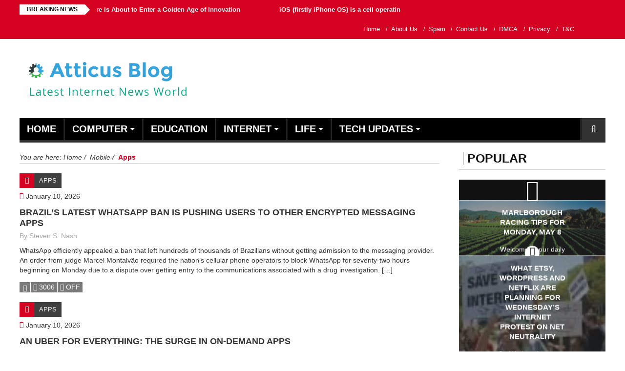

--- FILE ---
content_type: text/html; charset=UTF-8
request_url: https://atticusblog.com/category/mobile/apps/page/2/
body_size: 26533
content:
<!DOCTYPE html><html lang="en-US" prefix="og: https://ogp.me/ns#"><head><meta charset="utf-8"><link rel="preconnect" href="https://fonts.gstatic.com/" crossorigin /><meta name="viewport" content="width=device-width, initial-scale=1.0"><meta name="description" content=""><meta name="author" content=""> <script data-cfasync="false" data-no-defer="1" data-no-minify="1" data-no-optimize="1">var ewww_webp_supported=!1;function check_webp_feature(A,e){var w;e=void 0!==e?e:function(){},ewww_webp_supported?e(ewww_webp_supported):((w=new Image).onload=function(){ewww_webp_supported=0<w.width&&0<w.height,e&&e(ewww_webp_supported)},w.onerror=function(){e&&e(!1)},w.src="data:image/webp;base64,"+{alpha:"UklGRkoAAABXRUJQVlA4WAoAAAAQAAAAAAAAAAAAQUxQSAwAAAARBxAR/Q9ERP8DAABWUDggGAAAABQBAJ0BKgEAAQAAAP4AAA3AAP7mtQAAAA=="}[A])}check_webp_feature("alpha");</script><script data-cfasync="false" data-no-defer="1" data-no-minify="1" data-no-optimize="1">var Arrive=function(c,w){"use strict";if(c.MutationObserver&&"undefined"!=typeof HTMLElement){var r,a=0,u=(r=HTMLElement.prototype.matches||HTMLElement.prototype.webkitMatchesSelector||HTMLElement.prototype.mozMatchesSelector||HTMLElement.prototype.msMatchesSelector,{matchesSelector:function(e,t){return e instanceof HTMLElement&&r.call(e,t)},addMethod:function(e,t,r){var a=e[t];e[t]=function(){return r.length==arguments.length?r.apply(this,arguments):"function"==typeof a?a.apply(this,arguments):void 0}},callCallbacks:function(e,t){t&&t.options.onceOnly&&1==t.firedElems.length&&(e=[e[0]]);for(var r,a=0;r=e[a];a++)r&&r.callback&&r.callback.call(r.elem,r.elem);t&&t.options.onceOnly&&1==t.firedElems.length&&t.me.unbindEventWithSelectorAndCallback.call(t.target,t.selector,t.callback)},checkChildNodesRecursively:function(e,t,r,a){for(var i,n=0;i=e[n];n++)r(i,t,a)&&a.push({callback:t.callback,elem:i}),0<i.childNodes.length&&u.checkChildNodesRecursively(i.childNodes,t,r,a)},mergeArrays:function(e,t){var r,a={};for(r in e)e.hasOwnProperty(r)&&(a[r]=e[r]);for(r in t)t.hasOwnProperty(r)&&(a[r]=t[r]);return a},toElementsArray:function(e){return e=void 0!==e&&("number"!=typeof e.length||e===c)?[e]:e}}),e=(l.prototype.addEvent=function(e,t,r,a){a={target:e,selector:t,options:r,callback:a,firedElems:[]};return this._beforeAdding&&this._beforeAdding(a),this._eventsBucket.push(a),a},l.prototype.removeEvent=function(e){for(var t,r=this._eventsBucket.length-1;t=this._eventsBucket[r];r--)e(t)&&(this._beforeRemoving&&this._beforeRemoving(t),(t=this._eventsBucket.splice(r,1))&&t.length&&(t[0].callback=null))},l.prototype.beforeAdding=function(e){this._beforeAdding=e},l.prototype.beforeRemoving=function(e){this._beforeRemoving=e},l),t=function(i,n){var o=new e,l=this,s={fireOnAttributesModification:!1};return o.beforeAdding(function(t){var e=t.target;e!==c.document&&e!==c||(e=document.getElementsByTagName("html")[0]);var r=new MutationObserver(function(e){n.call(this,e,t)}),a=i(t.options);r.observe(e,a),t.observer=r,t.me=l}),o.beforeRemoving(function(e){e.observer.disconnect()}),this.bindEvent=function(e,t,r){t=u.mergeArrays(s,t);for(var a=u.toElementsArray(this),i=0;i<a.length;i++)o.addEvent(a[i],e,t,r)},this.unbindEvent=function(){var r=u.toElementsArray(this);o.removeEvent(function(e){for(var t=0;t<r.length;t++)if(this===w||e.target===r[t])return!0;return!1})},this.unbindEventWithSelectorOrCallback=function(r){var a=u.toElementsArray(this),i=r,e="function"==typeof r?function(e){for(var t=0;t<a.length;t++)if((this===w||e.target===a[t])&&e.callback===i)return!0;return!1}:function(e){for(var t=0;t<a.length;t++)if((this===w||e.target===a[t])&&e.selector===r)return!0;return!1};o.removeEvent(e)},this.unbindEventWithSelectorAndCallback=function(r,a){var i=u.toElementsArray(this);o.removeEvent(function(e){for(var t=0;t<i.length;t++)if((this===w||e.target===i[t])&&e.selector===r&&e.callback===a)return!0;return!1})},this},i=new function(){var s={fireOnAttributesModification:!1,onceOnly:!1,existing:!1};function n(e,t,r){return!(!u.matchesSelector(e,t.selector)||(e._id===w&&(e._id=a++),-1!=t.firedElems.indexOf(e._id)))&&(t.firedElems.push(e._id),!0)}var c=(i=new t(function(e){var t={attributes:!1,childList:!0,subtree:!0};return e.fireOnAttributesModification&&(t.attributes=!0),t},function(e,i){e.forEach(function(e){var t=e.addedNodes,r=e.target,a=[];null!==t&&0<t.length?u.checkChildNodesRecursively(t,i,n,a):"attributes"===e.type&&n(r,i)&&a.push({callback:i.callback,elem:r}),u.callCallbacks(a,i)})})).bindEvent;return i.bindEvent=function(e,t,r){t=void 0===r?(r=t,s):u.mergeArrays(s,t);var a=u.toElementsArray(this);if(t.existing){for(var i=[],n=0;n<a.length;n++)for(var o=a[n].querySelectorAll(e),l=0;l<o.length;l++)i.push({callback:r,elem:o[l]});if(t.onceOnly&&i.length)return r.call(i[0].elem,i[0].elem);setTimeout(u.callCallbacks,1,i)}c.call(this,e,t,r)},i},o=new function(){var a={};function i(e,t){return u.matchesSelector(e,t.selector)}var n=(o=new t(function(){return{childList:!0,subtree:!0}},function(e,r){e.forEach(function(e){var t=e.removedNodes,e=[];null!==t&&0<t.length&&u.checkChildNodesRecursively(t,r,i,e),u.callCallbacks(e,r)})})).bindEvent;return o.bindEvent=function(e,t,r){t=void 0===r?(r=t,a):u.mergeArrays(a,t),n.call(this,e,t,r)},o};d(HTMLElement.prototype),d(NodeList.prototype),d(HTMLCollection.prototype),d(HTMLDocument.prototype),d(Window.prototype);var n={};return s(i,n,"unbindAllArrive"),s(o,n,"unbindAllLeave"),n}function l(){this._eventsBucket=[],this._beforeAdding=null,this._beforeRemoving=null}function s(e,t,r){u.addMethod(t,r,e.unbindEvent),u.addMethod(t,r,e.unbindEventWithSelectorOrCallback),u.addMethod(t,r,e.unbindEventWithSelectorAndCallback)}function d(e){e.arrive=i.bindEvent,s(i,e,"unbindArrive"),e.leave=o.bindEvent,s(o,e,"unbindLeave")}}(window,void 0),ewww_webp_supported=!1;function check_webp_feature(e,t){var r;ewww_webp_supported?t(ewww_webp_supported):((r=new Image).onload=function(){ewww_webp_supported=0<r.width&&0<r.height,t(ewww_webp_supported)},r.onerror=function(){t(!1)},r.src="data:image/webp;base64,"+{alpha:"UklGRkoAAABXRUJQVlA4WAoAAAAQAAAAAAAAAAAAQUxQSAwAAAARBxAR/Q9ERP8DAABWUDggGAAAABQBAJ0BKgEAAQAAAP4AAA3AAP7mtQAAAA==",animation:"UklGRlIAAABXRUJQVlA4WAoAAAASAAAAAAAAAAAAQU5JTQYAAAD/////AABBTk1GJgAAAAAAAAAAAAAAAAAAAGQAAABWUDhMDQAAAC8AAAAQBxAREYiI/gcA"}[e])}function ewwwLoadImages(e){if(e){for(var t=document.querySelectorAll(".batch-image img, .image-wrapper a, .ngg-pro-masonry-item a, .ngg-galleria-offscreen-seo-wrapper a"),r=0,a=t.length;r<a;r++)ewwwAttr(t[r],"data-src",t[r].getAttribute("data-webp")),ewwwAttr(t[r],"data-thumbnail",t[r].getAttribute("data-webp-thumbnail"));for(var i=document.querySelectorAll("div.woocommerce-product-gallery__image"),r=0,a=i.length;r<a;r++)ewwwAttr(i[r],"data-thumb",i[r].getAttribute("data-webp-thumb"))}for(var n=document.querySelectorAll("video"),r=0,a=n.length;r<a;r++)ewwwAttr(n[r],"poster",e?n[r].getAttribute("data-poster-webp"):n[r].getAttribute("data-poster-image"));for(var o,l=document.querySelectorAll("img.ewww_webp_lazy_load"),r=0,a=l.length;r<a;r++)e&&(ewwwAttr(l[r],"data-lazy-srcset",l[r].getAttribute("data-lazy-srcset-webp")),ewwwAttr(l[r],"data-srcset",l[r].getAttribute("data-srcset-webp")),ewwwAttr(l[r],"data-lazy-src",l[r].getAttribute("data-lazy-src-webp")),ewwwAttr(l[r],"data-src",l[r].getAttribute("data-src-webp")),ewwwAttr(l[r],"data-orig-file",l[r].getAttribute("data-webp-orig-file")),ewwwAttr(l[r],"data-medium-file",l[r].getAttribute("data-webp-medium-file")),ewwwAttr(l[r],"data-large-file",l[r].getAttribute("data-webp-large-file")),null!=(o=l[r].getAttribute("srcset"))&&!1!==o&&o.includes("R0lGOD")&&ewwwAttr(l[r],"src",l[r].getAttribute("data-lazy-src-webp"))),l[r].className=l[r].className.replace(/\bewww_webp_lazy_load\b/,"");for(var s=document.querySelectorAll(".ewww_webp"),r=0,a=s.length;r<a;r++)e?(ewwwAttr(s[r],"srcset",s[r].getAttribute("data-srcset-webp")),ewwwAttr(s[r],"src",s[r].getAttribute("data-src-webp")),ewwwAttr(s[r],"data-orig-file",s[r].getAttribute("data-webp-orig-file")),ewwwAttr(s[r],"data-medium-file",s[r].getAttribute("data-webp-medium-file")),ewwwAttr(s[r],"data-large-file",s[r].getAttribute("data-webp-large-file")),ewwwAttr(s[r],"data-large_image",s[r].getAttribute("data-webp-large_image")),ewwwAttr(s[r],"data-src",s[r].getAttribute("data-webp-src"))):(ewwwAttr(s[r],"srcset",s[r].getAttribute("data-srcset-img")),ewwwAttr(s[r],"src",s[r].getAttribute("data-src-img"))),s[r].className=s[r].className.replace(/\bewww_webp\b/,"ewww_webp_loaded");window.jQuery&&jQuery.fn.isotope&&jQuery.fn.imagesLoaded&&(jQuery(".fusion-posts-container-infinite").imagesLoaded(function(){jQuery(".fusion-posts-container-infinite").hasClass("isotope")&&jQuery(".fusion-posts-container-infinite").isotope()}),jQuery(".fusion-portfolio:not(.fusion-recent-works) .fusion-portfolio-wrapper").imagesLoaded(function(){jQuery(".fusion-portfolio:not(.fusion-recent-works) .fusion-portfolio-wrapper").isotope()}))}function ewwwWebPInit(e){ewwwLoadImages(e),ewwwNggLoadGalleries(e),document.arrive(".ewww_webp",function(){ewwwLoadImages(e)}),document.arrive(".ewww_webp_lazy_load",function(){ewwwLoadImages(e)}),document.arrive("videos",function(){ewwwLoadImages(e)}),"loading"==document.readyState?document.addEventListener("DOMContentLoaded",ewwwJSONParserInit):("undefined"!=typeof galleries&&ewwwNggParseGalleries(e),ewwwWooParseVariations(e))}function ewwwAttr(e,t,r){null!=r&&!1!==r&&e.setAttribute(t,r)}function ewwwJSONParserInit(){"undefined"!=typeof galleries&&check_webp_feature("alpha",ewwwNggParseGalleries),check_webp_feature("alpha",ewwwWooParseVariations)}function ewwwWooParseVariations(e){if(e)for(var t=document.querySelectorAll("form.variations_form"),r=0,a=t.length;r<a;r++){var i=t[r].getAttribute("data-product_variations"),n=!1;try{for(var o in i=JSON.parse(i))void 0!==i[o]&&void 0!==i[o].image&&(void 0!==i[o].image.src_webp&&(i[o].image.src=i[o].image.src_webp,n=!0),void 0!==i[o].image.srcset_webp&&(i[o].image.srcset=i[o].image.srcset_webp,n=!0),void 0!==i[o].image.full_src_webp&&(i[o].image.full_src=i[o].image.full_src_webp,n=!0),void 0!==i[o].image.gallery_thumbnail_src_webp&&(i[o].image.gallery_thumbnail_src=i[o].image.gallery_thumbnail_src_webp,n=!0),void 0!==i[o].image.thumb_src_webp&&(i[o].image.thumb_src=i[o].image.thumb_src_webp,n=!0));n&&ewwwAttr(t[r],"data-product_variations",JSON.stringify(i))}catch(e){}}}function ewwwNggParseGalleries(e){if(e)for(var t in galleries){var r=galleries[t];galleries[t].images_list=ewwwNggParseImageList(r.images_list)}}function ewwwNggLoadGalleries(e){e&&document.addEventListener("ngg.galleria.themeadded",function(e,t){window.ngg_galleria._create_backup=window.ngg_galleria.create,window.ngg_galleria.create=function(e,t){var r=$(e).data("id");return galleries["gallery_"+r].images_list=ewwwNggParseImageList(galleries["gallery_"+r].images_list),window.ngg_galleria._create_backup(e,t)}})}function ewwwNggParseImageList(e){for(var t in e){var r=e[t];if(void 0!==r["image-webp"]&&(e[t].image=r["image-webp"],delete e[t]["image-webp"]),void 0!==r["thumb-webp"]&&(e[t].thumb=r["thumb-webp"],delete e[t]["thumb-webp"]),void 0!==r.full_image_webp&&(e[t].full_image=r.full_image_webp,delete e[t].full_image_webp),void 0!==r.srcsets)for(var a in r.srcsets)nggSrcset=r.srcsets[a],void 0!==r.srcsets[a+"-webp"]&&(e[t].srcsets[a]=r.srcsets[a+"-webp"],delete e[t].srcsets[a+"-webp"]);if(void 0!==r.full_srcsets)for(var i in r.full_srcsets)nggFSrcset=r.full_srcsets[i],void 0!==r.full_srcsets[i+"-webp"]&&(e[t].full_srcsets[i]=r.full_srcsets[i+"-webp"],delete e[t].full_srcsets[i+"-webp"])}return e}check_webp_feature("alpha",ewwwWebPInit);</script> <title>Apps - Atticusblog</title><meta name="robots" content="follow, noindex"/><meta property="og:locale" content="en_US" /><meta property="og:type" content="article" /><meta property="og:title" content="Apps - Atticusblog" /><meta property="og:url" content="https://atticusblog.com/category/mobile/apps/page/2/" /><meta property="og:site_name" content="Atticusblog" /><meta name="twitter:card" content="summary_large_image" /><meta name="twitter:title" content="Apps - Atticusblog" /><meta name="twitter:label1" content="Posts" /><meta name="twitter:data1" content="44" /> <script type="application/ld+json" class="rank-math-schema">{"@context":"https://schema.org","@graph":[{"@type":"Person","@id":"https://atticusblog.com/#person","name":"Atticusblog"},{"@type":"WebSite","@id":"https://atticusblog.com/#website","url":"https://atticusblog.com","name":"Atticusblog","publisher":{"@id":"https://atticusblog.com/#person"},"inLanguage":"en-US"},{"@type":"CollectionPage","@id":"https://atticusblog.com/category/mobile/apps/page/2/#webpage","url":"https://atticusblog.com/category/mobile/apps/page/2/","name":"Apps - Atticusblog","isPartOf":{"@id":"https://atticusblog.com/#website"},"inLanguage":"en-US"}]}</script> <link rel='dns-prefetch' href='//maps.google.com' /><link rel='dns-prefetch' href='//fonts.googleapis.com' /><link rel="alternate" type="application/rss+xml" title="Atticusblog &raquo; Feed" href="https://atticusblog.com/feed/" /><link rel="alternate" type="application/rss+xml" title="Atticusblog &raquo; Apps Category Feed" href="https://atticusblog.com/category/mobile/apps/feed/" /><style id='wp-img-auto-sizes-contain-inline-css' type='text/css'>img:is([sizes=auto i],[sizes^="auto," i]){contain-intrinsic-size:3000px 1500px}
/*# sourceURL=wp-img-auto-sizes-contain-inline-css */</style><style id="litespeed-ccss">.fa{display:inline-block;font:normal normal normal 14px/1 FontAwesome;font-size:inherit;text-rendering:auto;-webkit-font-smoothing:antialiased;-moz-osx-font-smoothing:grayscale}.pull-right{float:right}.pull-left{float:left}.fa.pull-left{margin-right:.3em}.fa-align-justify:before{content:"\f039"}.fa-eye:before{content:"\f06e"}.fa-calendar:before{content:"\f073"}.fa-comment:before{content:"\f075"}.fa-comments:before{content:"\f086"}.fa-twitter:before{content:"\f099"}.fa-facebook:before{content:"\f09a"}.fa-pinterest:before{content:"\f0d2"}.fa-google-plus:before{content:"\f0d5"}.fa-linkedin:before{content:"\f0e1"}.fa-angle-double-right:before{content:"\f101"}.fa-tumblr:before{content:"\f173"}.fa-share-alt:before{content:"\f1e0"}.awecf:before,.awecf:after{content:" ";display:table}.awecf:after{clear:both}.awecf{*zoom:1}.awesome-weather-wrap{background:#333;font-family:'Open Sans',sans-serif;font-weight:400;font-size:14px;line-height:14px;text-shadow:0 1px 1px rgba(0,0,0,.3);color:#fff;clear:both}article,footer,header,nav{display:block}html{font-family:sans-serif;-webkit-text-size-adjust:100%;-ms-text-size-adjust:100%}body{margin:0}a{background:0 0}img{border:0}input{margin:0;font-family:inherit;font-size:100%}input{line-height:normal}input[type=submit]{-webkit-appearance:button}input::-moz-focus-inner{padding:0;border:0}*,*:before,*:after{-webkit-box-sizing:border-box;-moz-box-sizing:border-box;box-sizing:border-box}html{font-size:62.5%}body{font-family:"Helvetica Neue",Helvetica,Arial,sans-serif;font-size:14px;color:#333;background-color:#fff}input{font-family:inherit;font-size:inherit;line-height:inherit}a{color:#428bca;text-decoration:none}img{vertical-align:middle}h3,h6{font-family:"Helvetica Neue",Helvetica,Arial,sans-serif;font-weight:500;line-height:1.1;color:inherit}h3{margin-top:20px;margin-bottom:10px}h6{margin-top:10px;margin-bottom:10px}h3{font-size:24px}h6{font-size:12px}p{margin:0 0 10px}.text-center{text-align:center}ul{margin-top:0;margin-bottom:10px}ul ul{margin-bottom:0}dl{margin-top:0;margin-bottom:20px}dt,dd{line-height:1.428571429}dt{font-weight:700}dd{margin-left:0}.breadcrumb{padding:8px 15px;margin-bottom:20px;list-style:none;background-color:#f5f5f5;border-radius:4px}.clearfix:before,.clearfix:after{display:table;content:" "}.clearfix:after{clear:both}.pull-right{float:right!important}.pull-left{float:left!important}@-ms-viewport{width:device-width}.entry-icon:before{display:inline-block;font-family:FontAwesome;font-style:normal;font-weight:400;line-height:1;-webkit-font-smoothing:antialiased;-moz-osx-font-smoothing:grayscale}*,*:before,*:after{-webkit-box-sizing:border-box;-moz-box-sizing:border-box;box-sizing:border-box}.clear{clear:both;display:block;overflow:hidden;visibility:hidden;width:0;height:0}h3,h6{font-family:"Roboto Condensed",sans-serif;color:#111;font-weight:700;display:block;margin:0 0 10px}h6 a{color:#333}h3{font-size:25px;line-height:29px}h6{font-size:15px;line-height:20px}a{color:#333;text-decoration:none!important;outline:none!important}ul{list-style-type:square;margin:5px 0;padding:0 0 0 40px}ul li{list-style-type:inside square;margin-bottom:10px}.widget img{max-width:100%}img{max-width:100%}body{position:relative;font-family:"Lato",sans-serif;color:#333;line-height:20px;font-size:14px;overflow-x:hidden}.wrapper{width:1200px;margin:0 auto;position:relative}#main-content{position:relative}.sidebar{width:300px}.main-col{width:860px}.widget-area-4{margin-right:40px}#kopa-header-top{background-color:#d50321}#kopa-header-middle{padding:25px 0}#kopa-header-middle #logo-image{margin-top:10px}#kopa-header-bottom{margin-bottom:20px}#kopa-header-bottom .wrapper{border-bottom:5px solid #313131;background-color:#000}.kp-headline-wrapper{max-width:800px;overflow:hidden;height:40px;position:relative;background-color:#d50321;font-size:15px;padding-right:20px}.kp-headline-wrapper .kp-headline-title{float:left;font-size:12px;line-height:21px;text-transform:uppercase;padding:0 15px;color:#111;background-color:#fff;font-weight:700;margin-top:9px;margin-right:25px;position:relative}.kp-headline-wrapper .kp-headline-title:before{content:'';position:absolute;border-top:11px solid transparent;border-bottom:10px solid transparent;border-left:10px solid #fff;top:0;right:-10px}.kp-headline-wrapper .kp-headline{max-height:40px;margin:0;overflow:hidden}.kp-headline-wrapper .kp-headline dl{display:block;margin:0}.kp-headline-wrapper .kp-headline dl dt{display:none}.kp-headline-wrapper .kp-headline dl dd{display:block;float:left;margin:0 40px}.kp-headline-wrapper .kp-headline dl dd a{line-height:40px;color:#fff;font-size:13px;font-weight:700}#kopa-header-top .widget.widget_awesomeweatherwidget{margin-bottom:0;float:left}.awesome-weather-wrap{padding:0 20px;background:#fff;color:#7a7a7a;font-family:"Lato",sans-serif}.sb-search-wrapper{position:absolute;right:0;top:0;width:500px}.sb-search{position:relative;z-index:100;width:0;min-width:50px;height:45px;float:right;-webkit-backface-visibility:hidden}.sb-search:after{position:absolute;content:"";width:1px;height:100%;background-color:#313131;top:0;left:-1px}.sb-search:before{position:absolute;content:"";width:1px;height:100%;background-color:#191919;top:0;left:-2px}.sb-search input[type=text]{border-radius:0;height:45px;border:none;outline:none;margin:0;z-index:10;box-sizing:border-box;-moz-box-sizing:border-box;-webkit-box-sizing:border-box;padding-right:40px;padding-left:10px;padding-top:10px;padding-bottom:10px;width:100%;font-family:inherit;box-shadow:none}.sb-search-input{position:absolute;top:0;right:0}.sb-icon-search,.sb-search-submit{width:50px;height:45px;display:block;position:absolute;right:0;top:0;padding:0;margin:0;line-height:45px;text-align:center}.sb-search input[type=submit]{width:50px}.sb-search-submit{-ms-filter:"alpha(opacity=0)";filter:alpha(opacity=0);opacity:0;color:transparent;border:none;outline:none;z-index:-1}.sb-icon-search{z-index:90;font-size:20px;font-family:FontAwesome;speak:none;font-style:normal;font-weight:400;font-variant:normal;text-transform:none;-webkit-font-smoothing:antialiased;background-color:#313131;color:#fff;border-left:1px solid #191919}.sb-icon-search:before{content:"\f002"}#top-nav{position:relative;z-index:2;margin-right:20px}#top-nav #top-menu{margin:0;padding:0}#top-nav #top-menu>li{float:left;margin:0 0 0 8px;list-style:none;position:relative;color:#fff;line-height:40px}#top-nav #top-menu>li:first-child{margin:0}#top-nav #top-menu>li:first-child>span{display:none}#top-nav #top-menu>li>span{margin-right:8px;font-size:12px}#top-nav #top-menu>li>a{display:block;color:#fff;font-family:"Roboto Condensed",sans-serif;line-height:40px;position:relative;font-size:13px}#top-nav #top-menu>li>a i{line-height:40px}#main-nav{position:relative;z-index:20}#main-menu{margin:0 53px 0 0;padding:0;position:relative;z-index:1}#main-menu>li{position:relative;z-index:1;font-size:20px;font-weight:700;float:left;margin:0 0 0 1px;list-style:none;background-color:#000;border-left:1px solid #191919;border-right:1px solid #191919}#main-menu>li:first-child{margin:0;border-left:none}#main-menu>li:first-child>a:before{display:none}#main-menu>li:last-child{border-right:none}#main-menu>li>a{padding:0;text-transform:uppercase;display:block;position:relative;font-family:"Roboto Condensed",sans-serif;color:#fff;line-height:45px;margin:0 15px}#main-menu>li>a:before{content:"";width:1px;height:100%;background-color:#313131;position:absolute;top:0;left:-17px}#main-menu>li>a .b-line{height:5px;position:absolute;left:0;bottom:-5px;display:block;width:100%;background-color:#000;opacity:0;filter:Alpha(Opacity=0);z-index:10000}#main-menu>li>ul{width:200px;display:none;position:absolute;left:0;top:45px;margin:0;padding:10px;z-index:1;background-color:#313131;border-bottom:2px solid #000}#main-menu>li>ul>li{list-style:none;padding:7px 10px;position:relative;z-index:1;border-top:1px solid rgba(255,255,255,.25);margin:0}#main-menu>li>ul>li:first-child{border-top:none}#main-menu>li>ul>li>a{display:block;font-size:18px;color:#fff;position:relative;z-index:1;font-weight:400}#main-menu>li>ul>li ul{left:191px;top:0;width:200px;display:none;position:absolute;margin:0;padding:10px;z-index:1;background-color:#313131;border-bottom:2px solid #000}#main-menu>li>ul>li ul li{list-style:none;padding:7px 10px;position:relative;z-index:1;border-top:1px solid #fff;margin:0}#main-menu>li>ul>li ul li:first-child{border-top:none}#main-menu>li>ul>li ul li a{display:block;font-size:18px;color:#fff;position:relative;z-index:1;font-weight:400}#main-menu>li>ul>li ul li.current-menu-item a{color:#fff}#main-nav>i{font-size:30px;display:none;color:#d50321;margin:8px 10px 7px}.mobile-menu-wrapper{display:none;z-index:99999;position:relative}#mobile-menu{position:absolute;top:0;left:0;padding:0;z-index:99999;width:250px;display:none;margin:0;background-color:#d50321}#mobile-menu>li{margin:0;list-style:none;padding:0;border-top:1px solid rgba(255,255,255,.1);z-index:99999;position:relative}#mobile-menu>li:first-child{border-top:none}#mobile-menu>li>a{padding:8px 15px;display:block;position:relative;z-index:99999;font-weight:700;font-family:"Roboto Condensed",sans-serif;text-transform:uppercase;color:#fff}#mobile-menu>li>ul{margin-left:0;padding-left:20px;padding-right:20px}#mobile-menu>li>ul>li{list-style:none}#mobile-menu>li>ul>li>ul{padding-left:20px}#mobile-menu>li>ul>li>a{padding:5px 15px 5px 0;text-transform:none;font-weight:400;font-family:"Roboto Condensed",sans-serif;color:#fff;display:block;position:relative}#mobile-menu>li>ul>li>ul>li{list-style:none}#mobile-menu>li>ul>li>ul>li.current-menu-item>a{color:#111}#mobile-menu>li>ul>li>ul>li>a{text-transform:none;font-family:"Roboto Condensed",sans-serif;color:#fff;display:block}.widget{margin-bottom:40px}.widget .widget-title{text-transform:uppercase;font-size:25px;line-height:1;margin-bottom:20px}.widget .widget-title.widget-title-s1{border-bottom:1px solid #cdcdcd;padding-bottom:10px}.widget .widget-title.widget-title-s1 i{font-size:18px;margin:3px 8px 0 0!important}.widget .widget-title.widget-title-s1 span{display:inline-block;border-left:1px solid #111;padding-left:8px}.widget .entry-content .entry-title{font-size:18px;line-height:22px;margin-bottom:5px}.entry-author{color:#a8a8a8;display:inline-block}.entry-author a{color:#a8a8a8}.entry-icon{position:absolute;color:#fff;top:0;left:0;line-height:28px;width:30px;text-align:center;height:30px;background-color:#d50321}.entry-item.standard-post .entry-icon:before{content:"\f1c2"}.entry-categories{position:absolute;left:30px;top:0;background-color:rgba(0,0,0,.75);text-transform:uppercase;color:#fff;font-size:13px;font-family:"Roboto Condensed",sans-serif;display:inline-block;padding:0 10px;line-height:30px}.fa-share-alt{color:#fff;padding:0 5px;height:21px;line-height:25px;text-align:center;background-color:#7a7a7a;display:block;margin-right:0!important}.kopa-share{width:22px;height:21px;padding-top:15px;margin-right:1px;margin-top:-15px}.share-list{color:#fff;background-color:#d50321;text-align:center;padding:5px 20px 10px;position:absolute;left:0;top:-75px;opacity:0;filter:Alpha(Opacity=0);visibility:hidden;z-index:1}.share-list p span{display:inline-block;border-bottom:1px solid #f7073a;padding-bottom:3px;font-family:"Roboto Condensed",sans-serif}.share-list ul{padding:0;margin:0}.share-list ul li{float:left;margin:0 0 0 15px;list-style:none}.share-list ul li:first-child{margin:0}.share-list ul li a{display:block;color:#fff}.share-list:before{content:'';position:absolute;border-left:5px solid transparent;border-right:0 solid transparent;border-top:10px solid #d50321;bottom:-10px;left:50%;margin-left:-5px;margin-left:0;left:15px}.entry-view{color:#fff;padding:0 5px;height:21px;line-height:21px;text-align:center;background-color:#7a7a7a;display:inline-block;margin-right:1px!important;font-family:"Roboto Condensed",sans-serif}.entry-view i{margin-top:4px}.entry-comments{color:#fff;padding:0 5px;height:21px;line-height:21px;text-align:center;background-color:#7a7a7a;display:inline-block;margin-right:1px!important;font-family:"Roboto Condensed",sans-serif}.entry-comments i{margin-top:4px}.entry-date{display:inline-block;line-height:1}.entry-date i{margin:0 5px 0 0!important;color:#d50321}.breadcrumb{background:0 0;padding:0 0 2px;border-bottom:1px solid #cdcdcd;-webkit-border-radius:0;-moz-border-radius:0;-ms-border-radius:0;border-radius:0;color:#2e2c2c;font-style:italic}.breadcrumb .current-page{font-weight:700;color:#d50321;font-style:normal}.kopa-social-static-widget ul{margin:0;padding:0}.kopa-social-static-widget ul li{float:none;margin:10px 0 0;list-style:none}.kopa-social-static-widget ul li:first-child{margin:0}.kopa-social-static-widget ul li p{line-height:34px;height:34px;margin-bottom:0}.kopa-social-static-widget ul li p i{display:inline-block;line-height:34px;width:34px;text-align:center;color:#fff;font-size:18px;margin-right:8px!important}.kopa-social-static-widget ul li p i.fa-facebook{background-color:#03399c}.kopa-social-static-widget ul li p span{display:inline-block;line-height:34px}.kopa-social-static-widget ul li a{background-color:#111;display:block;padding:0 15px;color:#fff;line-height:34px}.kopa-vertical-widget ul{margin:0;padding:0}.kopa-vertical-widget ul li{float:none;margin:0 0 1px;list-style:none;position:relative;overflow:hidden}.kopa-vertical-widget ul li .entry-content{position:absolute;bottom:0;left:0;width:100%;padding:0 60px;background-color:rgba(53,53,53,.5);height:100%}.kopa-vertical-widget ul li .entry-content .entry-content-inner{color:#fff;padding:15px 20px;height:100%;position:relative}.kopa-vertical-widget ul li .entry-content .entry-content-inner .entry-title{text-transform:uppercase;font-size:15px;line-height:20px;margin-bottom:15px}.kopa-vertical-widget ul li .entry-content .entry-content-inner .entry-title a{color:#fff}.kopa-vertical-widget ul li .entry-content .entry-content-inner .more-link{background-color:#fff;width:30px;height:30px;display:inline-block;-webkit-border-radius:50%;-moz-border-radius:50%;-ms-border-radius:50%;border-radius:50%;font-size:18px;line-height:22px;position:absolute;bottom:-10px;left:50%;margin-left:-15px}.kopa-vertical-widget ul li .entry-content .entry-content-inner .entry-view{background-color:#fff;height:20px;line-height:18px;position:absolute;top:5px;left:-20px;color:#111;opacity:0;filter:Alpha(Opacity=0)}.kopa-vertical-widget ul li .entry-content .entry-content-inner .entry-view i{margin-top:3px}.kopa-vertical-widget ul li .entry-content .entry-content-inner .entry-comments{background-color:#d50321;height:20px;line-height:18px;position:absolute;top:28px;left:-20px;color:#fff;opacity:0;filter:Alpha(Opacity=0)}.kopa-vertical-widget ul li .entry-content .entry-content-inner .entry-comments i{margin-top:3px;font-size:12px}.kopa-blog-list-widget>ul{padding:0;margin:0}.kopa-blog-list-widget>ul>li{float:none;margin:20px 0 0;list-style:none}.kopa-blog-list-widget>ul>li:first-child{margin:0}.kopa-blog-list-widget>ul>li .entry-item{position:relative}.kopa-blog-list-widget>ul>li .entry-item .entry-content{overflow:hidden}.kopa-blog-list-widget>ul>li .entry-item .entry-content header{overflow:hidden;margin-bottom:10px}.kopa-blog-list-widget>ul>li .entry-item .entry-content header .entry-date{margin-bottom:10px}.kopa-blog-list-widget>ul>li .entry-item .entry-content header .entry-title{text-transform:uppercase;font-size:18px;line-height:22px}.kopa-blog-list-widget>ul>li .entry-item .entry-content header .entry-author{display:block}.kopa-blog-list-widget>ul>li .entry-item .entry-content footer{margin-top:15px;position:relative}#kopa-header-bottom .wrapper{min-height:50px}.sb-search-wrapper{max-width:100%}.missing-thumb .entry-icon{position:static;display:inline-block;margin:0 0 10px}img{height:auto}#kopa-header-top{background-color:#d50321}.kp-headline-wrapper{background-color:#d50321}#main-nav>i{color:#d50321}#mobile-menu{background-color:#d50321}.entry-icon{background-color:#d50321}.share-list{background-color:#d50321}.share-list:before{border-top:10px solid #d50321}.entry-date i{color:#d50321}.breadcrumb .current-page{color:#d50321}.kopa-vertical-widget ul li .entry-content .entry-content-inner .entry-comments{background-color:#d50321}@media screen and (max-width:1120px){.wrapper{width:980px}#main-menu>li{font-size:16px}.main-col{width:650px}.widget-area-4{margin-right:30px}.widget{margin-bottom:30px}.kp-headline-wrapper{max-width:580px}#kopa-header-top{max-height:40px}.top-banner{display:none}#kopa-header-middle #logo-image{float:none!important;width:100%;text-align:center;margin-top:0}}@media screen and (max-width:1023px){.wrapper{width:960px}.main-col{width:630px}.kp-headline-wrapper{max-width:560px}}@media screen and (max-width:979px){.wrapper{width:780px}.top-banner,#main-menu{display:none}#kopa-header-middle #logo-image{float:none;width:100%;text-align:center}.mobile-menu-wrapper{display:block}#main-nav i{display:inline-block}.main-col,.sidebar{width:100%}.kp-headline-wrapper{max-width:380px}.kp-headline-wrapper .kp-headline-title{display:none}}@media screen and (max-width:799px){.wrapper{width:740px}.kp-headline-wrapper{max-width:340px}}@media screen and (max-width:767px){body{padding:0}.wrapper{width:620px}#top-nav #top-menu>li{margin-left:10px;font-size:12px}#top-nav #top-menu>li:first-child{margin-left:0}#kopa-header-top .widget.widget_awesomeweatherwidget{display:none}#top-nav{margin-right:0}.kp-headline-wrapper{max-width:405px}}@media screen and (max-width:639px){.wrapper{width:440px}.kp-headline-wrapper .kp-headline-title{display:none}.kp-headline-wrapper{padding-left:20px}.widget .entry-content .entry-title{font-size:16px;line-height:20px}.kopa-blog-list-widget>ul>li .entry-item .entry-content,.kopa-blog-list-widget>ul>li .entry-item .entry-content header{overflow:visible}.kp-headline-wrapper{max-width:225px}}@media screen and (max-width:479px){.wrapper{width:300px}.sb-search-wrapper{width:300px}#kopa-header-bottom .wrapper{border-top-width:5px}#main-nav>i{font-size:18px;margin:8px 7px 4px}.kp-headline-wrapper{height:30px;font-size:13px}.kp-headline-wrapper .kp-headline{max-height:30px}.kp-headline-wrapper .kp-headline dl dd a{line-height:30px}.sb-search{height:30px;min-width:30px}.sb-search input[type=text]{height:30px;padding:5px 25px 5px 5px}.sb-icon-search,.sb-search-submit{height:30px;line-height:30px}.sb-search input[type=submit]{width:30px}.sb-icon-search,.sb-search-submit{width:30px}.sb-icon-search{font-size:14px}.widget{margin-bottom:20px}.kp-headline-wrapper{padding:0 7px}.kp-headline-wrapper{display:none}#kopa-header-top .right-col,#top-nav{float:none!important;text-align:center}#top-nav #top-menu{display:inline-block}}</style><script src="[data-uri]" defer></script><script data-optimized="1" src="https://atticusblog.com/wp-content/plugins/litespeed-cache/assets/js/webfontloader.min.js" defer></script><script src="[data-uri]" defer></script> <link data-optimized="1" data-asynced="1" as="style" onload="this.onload=null;this.rel='stylesheet'"  rel='preload' id='wp-block-library-css' href='https://atticusblog.com/wp-content/litespeed/css/f1e04e7f8063693c0596a1999bbc15c8.css?ver=c15c8' type='text/css' media='all' /><style id='global-styles-inline-css' type='text/css'>:root{--wp--preset--aspect-ratio--square: 1;--wp--preset--aspect-ratio--4-3: 4/3;--wp--preset--aspect-ratio--3-4: 3/4;--wp--preset--aspect-ratio--3-2: 3/2;--wp--preset--aspect-ratio--2-3: 2/3;--wp--preset--aspect-ratio--16-9: 16/9;--wp--preset--aspect-ratio--9-16: 9/16;--wp--preset--color--black: #000000;--wp--preset--color--cyan-bluish-gray: #abb8c3;--wp--preset--color--white: #ffffff;--wp--preset--color--pale-pink: #f78da7;--wp--preset--color--vivid-red: #cf2e2e;--wp--preset--color--luminous-vivid-orange: #ff6900;--wp--preset--color--luminous-vivid-amber: #fcb900;--wp--preset--color--light-green-cyan: #7bdcb5;--wp--preset--color--vivid-green-cyan: #00d084;--wp--preset--color--pale-cyan-blue: #8ed1fc;--wp--preset--color--vivid-cyan-blue: #0693e3;--wp--preset--color--vivid-purple: #9b51e0;--wp--preset--gradient--vivid-cyan-blue-to-vivid-purple: linear-gradient(135deg,rgb(6,147,227) 0%,rgb(155,81,224) 100%);--wp--preset--gradient--light-green-cyan-to-vivid-green-cyan: linear-gradient(135deg,rgb(122,220,180) 0%,rgb(0,208,130) 100%);--wp--preset--gradient--luminous-vivid-amber-to-luminous-vivid-orange: linear-gradient(135deg,rgb(252,185,0) 0%,rgb(255,105,0) 100%);--wp--preset--gradient--luminous-vivid-orange-to-vivid-red: linear-gradient(135deg,rgb(255,105,0) 0%,rgb(207,46,46) 100%);--wp--preset--gradient--very-light-gray-to-cyan-bluish-gray: linear-gradient(135deg,rgb(238,238,238) 0%,rgb(169,184,195) 100%);--wp--preset--gradient--cool-to-warm-spectrum: linear-gradient(135deg,rgb(74,234,220) 0%,rgb(151,120,209) 20%,rgb(207,42,186) 40%,rgb(238,44,130) 60%,rgb(251,105,98) 80%,rgb(254,248,76) 100%);--wp--preset--gradient--blush-light-purple: linear-gradient(135deg,rgb(255,206,236) 0%,rgb(152,150,240) 100%);--wp--preset--gradient--blush-bordeaux: linear-gradient(135deg,rgb(254,205,165) 0%,rgb(254,45,45) 50%,rgb(107,0,62) 100%);--wp--preset--gradient--luminous-dusk: linear-gradient(135deg,rgb(255,203,112) 0%,rgb(199,81,192) 50%,rgb(65,88,208) 100%);--wp--preset--gradient--pale-ocean: linear-gradient(135deg,rgb(255,245,203) 0%,rgb(182,227,212) 50%,rgb(51,167,181) 100%);--wp--preset--gradient--electric-grass: linear-gradient(135deg,rgb(202,248,128) 0%,rgb(113,206,126) 100%);--wp--preset--gradient--midnight: linear-gradient(135deg,rgb(2,3,129) 0%,rgb(40,116,252) 100%);--wp--preset--font-size--small: 13px;--wp--preset--font-size--medium: 20px;--wp--preset--font-size--large: 36px;--wp--preset--font-size--x-large: 42px;--wp--preset--spacing--20: 0.44rem;--wp--preset--spacing--30: 0.67rem;--wp--preset--spacing--40: 1rem;--wp--preset--spacing--50: 1.5rem;--wp--preset--spacing--60: 2.25rem;--wp--preset--spacing--70: 3.38rem;--wp--preset--spacing--80: 5.06rem;--wp--preset--shadow--natural: 6px 6px 9px rgba(0, 0, 0, 0.2);--wp--preset--shadow--deep: 12px 12px 50px rgba(0, 0, 0, 0.4);--wp--preset--shadow--sharp: 6px 6px 0px rgba(0, 0, 0, 0.2);--wp--preset--shadow--outlined: 6px 6px 0px -3px rgb(255, 255, 255), 6px 6px rgb(0, 0, 0);--wp--preset--shadow--crisp: 6px 6px 0px rgb(0, 0, 0);}:where(.is-layout-flex){gap: 0.5em;}:where(.is-layout-grid){gap: 0.5em;}body .is-layout-flex{display: flex;}.is-layout-flex{flex-wrap: wrap;align-items: center;}.is-layout-flex > :is(*, div){margin: 0;}body .is-layout-grid{display: grid;}.is-layout-grid > :is(*, div){margin: 0;}:where(.wp-block-columns.is-layout-flex){gap: 2em;}:where(.wp-block-columns.is-layout-grid){gap: 2em;}:where(.wp-block-post-template.is-layout-flex){gap: 1.25em;}:where(.wp-block-post-template.is-layout-grid){gap: 1.25em;}.has-black-color{color: var(--wp--preset--color--black) !important;}.has-cyan-bluish-gray-color{color: var(--wp--preset--color--cyan-bluish-gray) !important;}.has-white-color{color: var(--wp--preset--color--white) !important;}.has-pale-pink-color{color: var(--wp--preset--color--pale-pink) !important;}.has-vivid-red-color{color: var(--wp--preset--color--vivid-red) !important;}.has-luminous-vivid-orange-color{color: var(--wp--preset--color--luminous-vivid-orange) !important;}.has-luminous-vivid-amber-color{color: var(--wp--preset--color--luminous-vivid-amber) !important;}.has-light-green-cyan-color{color: var(--wp--preset--color--light-green-cyan) !important;}.has-vivid-green-cyan-color{color: var(--wp--preset--color--vivid-green-cyan) !important;}.has-pale-cyan-blue-color{color: var(--wp--preset--color--pale-cyan-blue) !important;}.has-vivid-cyan-blue-color{color: var(--wp--preset--color--vivid-cyan-blue) !important;}.has-vivid-purple-color{color: var(--wp--preset--color--vivid-purple) !important;}.has-black-background-color{background-color: var(--wp--preset--color--black) !important;}.has-cyan-bluish-gray-background-color{background-color: var(--wp--preset--color--cyan-bluish-gray) !important;}.has-white-background-color{background-color: var(--wp--preset--color--white) !important;}.has-pale-pink-background-color{background-color: var(--wp--preset--color--pale-pink) !important;}.has-vivid-red-background-color{background-color: var(--wp--preset--color--vivid-red) !important;}.has-luminous-vivid-orange-background-color{background-color: var(--wp--preset--color--luminous-vivid-orange) !important;}.has-luminous-vivid-amber-background-color{background-color: var(--wp--preset--color--luminous-vivid-amber) !important;}.has-light-green-cyan-background-color{background-color: var(--wp--preset--color--light-green-cyan) !important;}.has-vivid-green-cyan-background-color{background-color: var(--wp--preset--color--vivid-green-cyan) !important;}.has-pale-cyan-blue-background-color{background-color: var(--wp--preset--color--pale-cyan-blue) !important;}.has-vivid-cyan-blue-background-color{background-color: var(--wp--preset--color--vivid-cyan-blue) !important;}.has-vivid-purple-background-color{background-color: var(--wp--preset--color--vivid-purple) !important;}.has-black-border-color{border-color: var(--wp--preset--color--black) !important;}.has-cyan-bluish-gray-border-color{border-color: var(--wp--preset--color--cyan-bluish-gray) !important;}.has-white-border-color{border-color: var(--wp--preset--color--white) !important;}.has-pale-pink-border-color{border-color: var(--wp--preset--color--pale-pink) !important;}.has-vivid-red-border-color{border-color: var(--wp--preset--color--vivid-red) !important;}.has-luminous-vivid-orange-border-color{border-color: var(--wp--preset--color--luminous-vivid-orange) !important;}.has-luminous-vivid-amber-border-color{border-color: var(--wp--preset--color--luminous-vivid-amber) !important;}.has-light-green-cyan-border-color{border-color: var(--wp--preset--color--light-green-cyan) !important;}.has-vivid-green-cyan-border-color{border-color: var(--wp--preset--color--vivid-green-cyan) !important;}.has-pale-cyan-blue-border-color{border-color: var(--wp--preset--color--pale-cyan-blue) !important;}.has-vivid-cyan-blue-border-color{border-color: var(--wp--preset--color--vivid-cyan-blue) !important;}.has-vivid-purple-border-color{border-color: var(--wp--preset--color--vivid-purple) !important;}.has-vivid-cyan-blue-to-vivid-purple-gradient-background{background: var(--wp--preset--gradient--vivid-cyan-blue-to-vivid-purple) !important;}.has-light-green-cyan-to-vivid-green-cyan-gradient-background{background: var(--wp--preset--gradient--light-green-cyan-to-vivid-green-cyan) !important;}.has-luminous-vivid-amber-to-luminous-vivid-orange-gradient-background{background: var(--wp--preset--gradient--luminous-vivid-amber-to-luminous-vivid-orange) !important;}.has-luminous-vivid-orange-to-vivid-red-gradient-background{background: var(--wp--preset--gradient--luminous-vivid-orange-to-vivid-red) !important;}.has-very-light-gray-to-cyan-bluish-gray-gradient-background{background: var(--wp--preset--gradient--very-light-gray-to-cyan-bluish-gray) !important;}.has-cool-to-warm-spectrum-gradient-background{background: var(--wp--preset--gradient--cool-to-warm-spectrum) !important;}.has-blush-light-purple-gradient-background{background: var(--wp--preset--gradient--blush-light-purple) !important;}.has-blush-bordeaux-gradient-background{background: var(--wp--preset--gradient--blush-bordeaux) !important;}.has-luminous-dusk-gradient-background{background: var(--wp--preset--gradient--luminous-dusk) !important;}.has-pale-ocean-gradient-background{background: var(--wp--preset--gradient--pale-ocean) !important;}.has-electric-grass-gradient-background{background: var(--wp--preset--gradient--electric-grass) !important;}.has-midnight-gradient-background{background: var(--wp--preset--gradient--midnight) !important;}.has-small-font-size{font-size: var(--wp--preset--font-size--small) !important;}.has-medium-font-size{font-size: var(--wp--preset--font-size--medium) !important;}.has-large-font-size{font-size: var(--wp--preset--font-size--large) !important;}.has-x-large-font-size{font-size: var(--wp--preset--font-size--x-large) !important;}
/*# sourceURL=global-styles-inline-css */</style><style id='classic-theme-styles-inline-css' type='text/css'>/*! This file is auto-generated */
.wp-block-button__link{color:#fff;background-color:#32373c;border-radius:9999px;box-shadow:none;text-decoration:none;padding:calc(.667em + 2px) calc(1.333em + 2px);font-size:1.125em}.wp-block-file__button{background:#32373c;color:#fff;text-decoration:none}
/*# sourceURL=/wp-includes/css/classic-themes.min.css */</style><link data-optimized="1" data-asynced="1" as="style" onload="this.onload=null;this.rel='stylesheet'"  rel='preload' id='font-awesome-css' href='https://atticusblog.com/wp-content/litespeed/css/26b89b32c82bfe3cd0a41e7561382ff3.css?ver=82ff3' type='text/css' media='all' /><link data-optimized="1" data-asynced="1" as="style" onload="this.onload=null;this.rel='stylesheet'"  rel='preload' id='font-themify-css' href='https://atticusblog.com/wp-content/litespeed/css/847abb55441c11183cb6d91b6a6e1db2.css?ver=e1db2' type='text/css' media='all' /><link data-optimized="1" data-asynced="1" as="style" onload="this.onload=null;this.rel='stylesheet'"  rel='preload' id='font-awesome-weather-css' href='https://atticusblog.com/wp-content/litespeed/css/d3e4ce6a85688094ecb71b7cbc83a38e.css?ver=3a38e' type='text/css' media='all' /><link data-optimized="1" data-asynced="1" as="style" onload="this.onload=null;this.rel='stylesheet'"  rel='preload' id='bootstrap-css' href='https://atticusblog.com/wp-content/litespeed/css/47f1ec16e4e55b532ee54ac77c07df30.css?ver=7df30' type='text/css' media='all' /><link data-optimized="1" data-asynced="1" as="style" onload="this.onload=null;this.rel='stylesheet'"  rel='preload' id='jquery-superfish-css' href='https://atticusblog.com/wp-content/litespeed/css/3b2e92acd81d602dd160c23efdd47c74.css?ver=47c74' type='text/css' media='all' /><link data-optimized="1" data-asynced="1" as="style" onload="this.onload=null;this.rel='stylesheet'"  rel='preload' id='jquery-owl-carousel-css' href='https://atticusblog.com/wp-content/litespeed/css/5c81ef2e3e2c533cacf25191d2bf4fea.css?ver=f4fea' type='text/css' media='all' /><link data-optimized="1" data-asynced="1" as="style" onload="this.onload=null;this.rel='stylesheet'"  rel='preload' id='jquery-owl-theme-css' href='https://atticusblog.com/wp-content/litespeed/css/cbeac3f9192423f743e02fa13f1c89e6.css?ver=c89e6' type='text/css' media='all' /><link data-optimized="1" data-asynced="1" as="style" onload="this.onload=null;this.rel='stylesheet'"  rel='preload' id='jquery-navgoco-css' href='https://atticusblog.com/wp-content/litespeed/css/edb095de13081c1a17d6cc692f279caf.css?ver=79caf' type='text/css' media='all' /><link data-optimized="1" data-asynced="1" as="style" onload="this.onload=null;this.rel='stylesheet'"  rel='preload' id='jquery-flexslider-css' href='https://atticusblog.com/wp-content/litespeed/css/43d01e219f2a603e0d226c0a8dc37f07.css?ver=37f07' type='text/css' media='all' /><link data-optimized="1" data-asynced="1" as="style" onload="this.onload=null;this.rel='stylesheet'"  rel='preload' id='jquery-slider-pro-css' href='https://atticusblog.com/wp-content/litespeed/css/ce380d883b45100ae6bd5218947d1636.css?ver=d1636' type='text/css' media='all' /><link data-optimized="1" data-asynced="1" as="style" onload="this.onload=null;this.rel='stylesheet'"  rel='preload' id='jquery-bxslider-css' href='https://atticusblog.com/wp-content/litespeed/css/acd4d1779327e9d2f348eafd9a1ab048.css?ver=ab048' type='text/css' media='all' /><link data-optimized="1" data-asynced="1" as="style" onload="this.onload=null;this.rel='stylesheet'"  rel='preload' id='elazi-style-css' href='https://atticusblog.com/wp-content/litespeed/css/a1947ac1678b79147f0e1695cb63e4a5.css?ver=3e4a5' type='text/css' media='all' /><style id='elazi-style-inline-css' type='text/css'>::selection {
			background: #D50321;
			}

			::-moz-selection {
			background: #D50321;
			}


			h1 a:hover, h2 a:hover, h3 a:hover, h4 a:hover, h5 a:hover, h6 a:hover, .h1 a:hover, .h2 a:hover, .h3 a:hover, .h4 a:hover, .h5 a:hover, .h6 a:hover {
			color: #D50321; }
			a:hover, a.active {
			color: #D50321;
			}
			.nav-tabs.kopa-tabs-3 > li.active a {
			border-top: 3px solid #D50321; }
			.kp-dropcap-1 {

			color: #D50321;
			}

			.kp-dropcap-2 {
			color: #D50321;
			}
			.acc-wrapper-2 .accordion-title span {
			background-color: #D50321;
			}
			.toggle-view li h6 {
			background-color: #D50321;
			}
			.toggle-view li span {
			color: #D50321;
			}
			.kopa-toggle-2.toggle-view li.active span {
			color: #D50321; }
			.progress .progress-bar-danger {
			background-color: #D50321; }
			.kopa-button-border:hover {
			border-color: #D50321;
			color: #D50321; }
			.kopa-button {
			background-color: #D50321;
			}
			.kopa-button-icon {
			background-color: #D50321;
			}
			.kopa-blockquote-2:before {
			border-left: 25px solid #D50321;
			}
			.kopa-blockquote-3 {
			border-left: 3px solid #D50321;
			}
			.kopa-blockquote-3 p strong {
			color: #D50321; }
			.social-links li a:hover {
			color: #D50321; }
			#kopa-header-top {
			background-color: #D50321; }
			#kopa-header-top .right-col .kopa-shopping-cart a {
			background-color: #D50321;
			}
			#kopa-header-top .right-col .kopa-shopping-cart a:after {
			border-right: 4px solid #D50321;
			}
			.kp-headline-wrapper {
			background-color: #D50321;
			}
			.sf-mega .row > div .entry-item .entry-content .entry-date i {
			color: #D50321; }
			.sf-mega .row > div .entry-item .entry-content .entry-title a:hover {
			color: #D50321; }
			#main-nav > i {
			color: #D50321;
			}
			#mobile-menu {
			background-color: #D50321; }
			.widget .widget-title.widget-title-s4:before {
			background-color: #D50321; }
			.entry-author a:hover {
			color: #D50321; }

			.entry-icon {
			background-color: #D50321; }
			.fa-share-alt:hover {
			background-color: #D50321; }
			.share-list {
			background-color: #D50321;
			}
			.share-list:before {

			border-top: 10px solid #D50321;
			}
			.entry-date i {
			color: #D50321; }
			.kopa-rating li {
			color: #D50321; }
			.breadcrumb .current-page {
			color: #D50321;
			}
			.entry-box .entry-box-footer > div > a {
			color: #D50321; }
			#related-post .row > div .entry-item .entry-content .play-icon:hover {
			border-color: #D50321; }
			#related-post .row > div .entry-item .entry-content .play-icon:hover a {
			color: #D50321; }
			#related-video .row > div .entry-item .entry-thumb .play-icon:hover {
			border-color: #D50321; }
			#related-video .row > div .entry-item .entry-thumb .play-icon:hover a {
			color: #D50321; }
			#comments .kopa-comment-pagination span {
			color: #D50321;
			}
			#respond .comments-form p input[type='text']:focus {
			border-color: #D50321; }
			#respond .comments-form p textarea:focus {
			border-color: #D50321; }
			#respond .comments-form p input[type='submit'] {
			background-color: #D50321;
			}
			#respond .comments-form label.error {
			color: #D50321; }
			.element-title {
			color: #D50321; }
			.table-3col.row > div .pricing-header .pricing-title {
			background-color: #D50321;
			}
			.table-3col.row > div.pricing-special .pricing-header .price {
			background-color: #D50321; }
			#kopa-contact-info-box p i {
			color: #D50321;
			margin-right: 10px; }
			#kopa-contact-info-box p a:hover {
			color: #D50321; }
			#contact-box .contact-form .c-note span {
			color: #D50321; }
			#contact-box .contact-form p #contact_url:focus {
			border-color: #D50321; }
			#contact-box .contact-form p #contact_message:focus {
			border-color: #D50321; }
			#contact-box .contact-form p .input-submit {
			background-color: #D50321;
			}
			#contact-box .contact-form p label.error {
			color: #D50321; }
			.kopa-video-list-1-widget ul li .entry-item .entry-content .play-icon:hover {
			color: #D50321;
			border-color: #D50321; }
			.kopa-product-list-1-widget .widget-content .row > div .entry-item .entry-thumb .sale-item {
			background-color: #D50321;
			}
			.kopa-product-list-1-widget .widget-content .row > div .entry-item .entry-thumb .mask-outer .mask-wrapper .mask-inner .mask .add-to-cart {
			background-color: #D50321;
			}
			.kopa-product-list-1-widget .widget-content .row > div .entry-item .entry-thumb footer a:hover {
			color: #D50321; }
			.kopa-social-static-widget ul li a:hover {
			background-color: #D50321; }
			.kopa-comment-widget ul li .entry-item header > div .entry-title {
			color: #D50321;
			}
			.kopa-comment-widget ul li .entry-item header > div .entry-title a:hover {
			color: #D50321; }
			.kopa-comment-widget ul li .entry-item .entry-content .comment-time {
			color: #D50321;
			}
			.kopa-article-list-4-widget footer > a:hover {
			color: #D50321; }
			.kopa-article-list-4-widget footer ul li a:hover {
			color: #D50321; }
			.kopa-author-widget .kopa-carousel-wrapper .kopa-author-carousel .owl-controls .owl-buttons div:hover {
			color: #D50321; }
			.kopa-newsletter-widget .newsletter-form .submit:hover {
			background-color: #D50321; }
			.kopa-vertical-widget ul li .entry-content .entry-content-inner .entry-title a:hover {
			color: #D50321; }
			.kopa-vertical-widget ul li .entry-content .entry-content-inner .entry-comments {
			background-color: #D50321;
			}
			.kopa-vertical-widget ul li .entry-content:hover .entry-content-inner .entry-title a:hover {
			color: #D50321; }
			.kopa-vertical-widget ul li .entry-content:hover .entry-content-inner .more-link {
			color: #D50321; }
			.kopa-vertical-widget .bx-wrapper .bx-controls .bx-controls-direction a:hover {
			background-color: #D50321; }
			.kopa-flex-2-widget .kopa-flex-carousel-2 .slides li.flex-active-slide:before {
			border: 3px solid #D50321; }
			.kopa-article-list-6-widget .widget-content .older-post li .entry-item .entry-content .entry-title a:hover {
			color: #D50321; }
			.kopa-video-list-2-widget .row > div .entry-item .entry-thumb .play-icon:hover {
			border-color: #D50321; }
			.kopa-video-list-2-widget .row > div .entry-item .entry-thumb .play-icon:hover a {
			color: #D50321; }
			.kopa-flex-3-widget .kopa-flex-wrapper .kopa-flex-carousel-3 .slides li.flex-active-slide {
			border-color: #D50321; }
			.kopa-video-list-3-widget .last-item.row > div .entry-item .entry-content .play-icon:hover {
			border-color: #D50321; }
			.kopa-video-list-3-widget .last-item.row > div .entry-item .entry-content .play-icon:hover a {
			color: #D50321; }
			.kopa-video-list-3-widget .older-item .row > div .entry-item .entry-thumb .play-icon:hover {
			border-color: #D50321; }
			.kopa-video-list-3-widget .older-item .row > div .entry-item .entry-thumb .play-icon:hover a {
			color: #D50321; }
			.kopa-video-list-3-widget .older-item .row > div .entry-item .entry-content header .entry-date i {
			color: #D50321; }
			.kopa-search-widget .search-form .search-text:focus {
			border-color: #D50321; }
			.kopa-search-widget .search-form .search-submit {
			background-color: #D50321;
			}
			#respond #comments-form .form-submit #submit-comment{
			background-color: #D50321;
			}
			.woocommerce-page div.product div.images .sale-item {
			background-color: #D50321;
			}
			.woocommerce-page div.product div.summary .woocommerce-product-rating .star-rating:before {
			color: #D50321;
			}
			.woocommerce div.product div.summary .woocommerce-product-rating .star-rating span:before,
			.woocommerce-page div.product div.summary .woocommerce-product-rating .star-rating span:before {
			color: #D50321;
			}
			.woocommerce div.product div.summary form.cart .single_add_to_cart_button,
			.woocommerce-page div.product div.summary form.cart .single_add_to_cart_button {
			background-color: #D50321;
			}
			.woocommerce div.product div.summary .product_meta,
			.woocommerce-page div.product div.summary .product_meta {
			color: #D50321; }
			.woocommerce div.product div.summary .product_meta a:hover,
			.woocommerce-page div.product div.summary .product_meta a:hover {
			color: #D50321; }
			.product_column .related-products .related-product-carousel-wrapper .related-product-carousel .owl-controls .owl-buttons div:hover {
			color: #D50321; }
			#bottom-sidebar .top-bottom-sidebar #bottom-nav #bottom-menu li a:hover {
			color: #D50321; }
			#bottom-sidebar > .wrapper .widget a:hover {
			color: #D50321; }
			#bottom-sidebar > .wrapper .widget .entry-author a:hover {
			color: #D50321; }
			#kopa-page-footer .wrapper .social-links li:hover {
			border-color: #D50321;
			background-color: #D50321;
			}
			.star-rating span::before{
			color: #D50321;
			}
			.woocommerce .sale-item{
			background-color: #D50321;
			}
			.woocommerce-page .kopa-product-list-1-widget ul.products li.product .entry-item .entry-thumb .sale-item{
			background-color: #D50321;
			}
			.woocommerce-page .kopa-product-list-1-widget ul.products li.product .entry-item .entry-thumb .mask-outer .mask-wrapper .mask-inner .mask .add-to-cart{
			background-color: #D50321;
			}
			.woocommerce #review_form #respond .form-submit input, .woocommerce-page #review_form #respond .form-submit input{
			background-color: #D50321;
			}
			.kopa-slider-pro-widget .sp-selected-thumbnail .sp-thumbnail .sp-thumbnail-image-container:before {
			border: 3px solid #D50321;
			}
			.single-post-pagination span {
			color: #D50321;
			}
			.page-links > span {
			color: #D50321;
			}
			.form-submit #submit-comment {
			background-color: #D50321;
			}
			.sticky-post {
			background: #D50321;
			}
			.woocommerce-page .kopa-product-list-1-widget ul.products li.product .entry-item .entry-thumb .sale-item {
			background-color: #D50321;
			}
			.woocommerce-page .kopa-product-list-1-widget ul.products li.product .entry-item .entry-thumb .mask-outer .mask-wrapper .mask-inner .mask .add-to-cart {
			background-color: #D50321;
			}
			.woocommerce-page .kopa-product-list-1-widget ul.products li.product .entry-item .entry-thumb footer a:hover {
			color: #D50321;
			}
			#bottom-sidebar .widget_rss .widget-title:before, #bottom-sidebar .widget_search .widget-title:before, #bottom-sidebar .widget_text .widget-title:before, #bottom-sidebar .widget_tag_cloud .widget-title:before, #bottom-sidebar .widget_nav_menu .widget-title:before {
			background-color: #D50321;
			}
			.error-404 .left-col p {
			color: #D50321;
			}
			.error-404 .right-col h1 {
			color: #D50321;
			}
			.error-404 .right-col ul li a {
			color: #D50321;
			}
			.error-404 .right-col ul li a:hover {
			color: #D50321;
			}
			.error-404 .right-col ul li a:hover {
			color: #D50321;
			} .widget .widget-title.widget-title-s4 { color: #FFFFFF; }
/*# sourceURL=elazi-style-inline-css */</style><link data-optimized="1" data-asynced="1" as="style" onload="this.onload=null;this.rel='stylesheet'"  rel='preload' id='elazi-responsive-css' href='https://atticusblog.com/wp-content/litespeed/css/07fe72b21c78ae39069020ac482805f1.css?ver=805f1' type='text/css' media='all' /> <script type="text/javascript" src="https://atticusblog.com/wp-includes/js/jquery/jquery.min.js" id="jquery-core-js"></script> <link rel="https://api.w.org/" href="https://atticusblog.com/wp-json/" /><link rel="alternate" title="JSON" type="application/json" href="https://atticusblog.com/wp-json/wp/v2/categories/24" /><link rel="EditURI" type="application/rsd+xml" title="RSD" href="https://atticusblog.com/xmlrpc.php?rsd" /><meta name="generator" content="WordPress 6.9" />
<noscript><style>.lazyload[data-src]{display:none !important;}</style></noscript><style>.lazyload{background-image:none !important;}.lazyload:before{background-image:none !important;}</style><link rel="icon" href="https://aws.wideinfo.org/atticusblog.com/wp-content/uploads/2020/08/28073139/cropped-1200px-WordPress_blue_logo.svg-32x32.png" sizes="32x32" /><link rel="icon" href="https://aws.wideinfo.org/atticusblog.com/wp-content/uploads/2020/08/28073139/cropped-1200px-WordPress_blue_logo.svg-192x192.png" sizes="192x192" /><link rel="apple-touch-icon" href="https://aws.wideinfo.org/atticusblog.com/wp-content/uploads/2020/08/28073139/cropped-1200px-WordPress_blue_logo.svg-180x180.png" /><meta name="msapplication-TileImage" content="https://aws.wideinfo.org/atticusblog.com/wp-content/uploads/2020/08/28073139/cropped-1200px-WordPress_blue_logo.svg-270x270.png" /></head><body data-rsssl=1 class="archive paged category category-apps category-24 paged-2 category-paged-2 wp-theme-elazi kopa-sub-page kopa-blog-page"><div id="kopa-page-header"><div id="kopa-header-top"><div class="wrapper clearfix"><div class="kp-headline-wrapper pull-left clearfix">
<span class="kp-headline-title">Breaking News</span><div class="kp-headline clearfix"><dl class="ticker-1 clearfix"><dt></dt><dd><a href="https://atticusblog.com/solar-software-is-about-to-enter-a-golden-age-of-innovation/">Solar Software Is About to Enter a Golden Age of Innovation</a></dd><dt></dt><dd><a href="https://atticusblog.com/ios-firstly-iphone-os-is-a-cell-operating-system-created-and-developed-via-apple-inc-and-allotted-exclusively-for-apple-hardware/">iOS (firstly iPhone OS) is a cell operating system</a></dd><dt></dt><dd><a href="https://atticusblog.com/the-best-performances-at-the-cricket-world-cups-of-the-1980s/">The best performances at the Cricket World Cups of the 1980s</a></dd><dt></dt><dd><a href="https://atticusblog.com/internet-aeroplanes-and-plastic-surgical-procedure-a-salute-to-indian-politicians-and-their-efforts-to-take-lower-back-science/">Internet, aeroplanes and plastic surgical procedure: A salute to Indian politicians and their efforts to take lower back Science</a></dd><dt></dt><dd><a href="https://atticusblog.com/small-sports-cars-will-save-the-automotive-industry/">Small Sports Cars Will Save The Automotive Industry</a></dd></dl></div></div><div class="right-col pull-right clearfix"><nav id="top-nav" class="pull-left"><ul id="top-menu" class="clearfix"><li id="menu-item-7675173971195" class="menu-item menu-item-type-custom menu-item-object-custom menu-item-home"><span class="pull-left">/</span><a class="pull-left clearfix" href="https://atticusblog.com/"><i class="fa fa- pull-left"></i><span class="pull-left">Home</span></a></li><li id="menu-item-10483327291189" class="menu-item menu-item-type-post_type menu-item-object-page"><span class="pull-left">/</span><a class="pull-left clearfix" href="https://atticusblog.com/about-us/"><i class="fa fa- pull-left"></i><span class="pull-left">About Us</span></a></li><li id="menu-item-4178492601190" class="menu-item menu-item-type-post_type menu-item-object-page"><span class="pull-left">/</span><a class="pull-left clearfix" href="https://atticusblog.com/anti-spam-policy/"><i class="fa fa- pull-left"></i><span class="pull-left">Spam</span></a></li><li id="menu-item-15565122531191" class="menu-item menu-item-type-post_type menu-item-object-page"><span class="pull-left">/</span><a class="pull-left clearfix" href="https://atticusblog.com/contact-us/"><i class="fa fa- pull-left"></i><span class="pull-left">Contact Us</span></a></li><li id="menu-item-20595763171192" class="menu-item menu-item-type-post_type menu-item-object-page"><span class="pull-left">/</span><a class="pull-left clearfix" href="https://atticusblog.com/digital-millennium-copyright-act-notice/"><i class="fa fa- pull-left"></i><span class="pull-left">DMCA</span></a></li><li id="menu-item-20769252281193" class="menu-item menu-item-type-post_type menu-item-object-page"><span class="pull-left">/</span><a class="pull-left clearfix" href="https://atticusblog.com/privacy-policy/"><i class="fa fa- pull-left"></i><span class="pull-left">Privacy</span></a></li><li id="menu-item-10314684091194" class="menu-item menu-item-type-post_type menu-item-object-page"><span class="pull-left">/</span><a class="pull-left clearfix" href="https://atticusblog.com/terms-of-use/"><i class="fa fa- pull-left"></i><span class="pull-left">T&C</span></a></li></ul></nav><div class="widget widget_awesomeweatherwidget"><div class="awesome-weather-wrap awecf custom awe_without_stats awe_wide" id="awesome-weather-hanoivn"></div></div></div></div></div><div id="kopa-header-middle"><div class="wrapper clearfix"><div id="logo-image" class="pull-left">
<a href="https://atticusblog.com"><img src="[data-uri]" alt="Atticusblog" data-src="https://aws.wideinfo.org/atticusblog.com/wp-content/uploads/2019/01/28073626/atticus-blog.png" decoding="async" class="lazyload"><noscript><img src="https://aws.wideinfo.org/atticusblog.com/wp-content/uploads/2019/01/28073626/atticus-blog.png" alt="Atticusblog" data-eio="l"></noscript></a></div><div class="top-banner pull-right"><script async src="//pagead2.googlesyndication.com/pagead/js/adsbygoogle.js"></script> 
<ins class="adsbygoogle"
style="display:block"
data-ad-client="ca-pub-5319642005648867"
data-ad-slot="5836705997"
data-ad-format="auto"
data-full-width-responsive="true"></ins> <script>(adsbygoogle = window.adsbygoogle || []).push({});</script></div></div></div><div id="kopa-header-bottom"><div class="wrapper clearfix"><nav id="main-nav"><ul id="main-menu" class="clearfix"><li id="menu-item-820" class="menu-item menu-item-type-custom menu-item-object-custom menu-item-home menu-item-820 clearfix"><a href="https://atticusblog.com/">Home<span class="b-line"></span></a></li><li id="menu-item-793" class="menu-item menu-item-type-taxonomy menu-item-object-category menu-item-has-children menu-item-793 clearfix"><a href="https://atticusblog.com/category/pc/">Computer<span class="b-line"></span></a><ul class="sub-menu"><li id="menu-item-794" class="menu-item menu-item-type-taxonomy menu-item-object-category menu-item-794 clearfix"><a href="https://atticusblog.com/category/pc/gaming/">Gaming<span class="b-line"></span></a></li><li id="menu-item-795" class="menu-item menu-item-type-taxonomy menu-item-object-category menu-item-795 clearfix"><a href="https://atticusblog.com/category/pc/mac-2/">Mac<span class="b-line"></span></a></li><li id="menu-item-796" class="menu-item menu-item-type-taxonomy menu-item-object-category menu-item-796 clearfix"><a href="https://atticusblog.com/category/pc/software-pc/">Software<span class="b-line"></span></a></li><li id="menu-item-797" class="menu-item menu-item-type-taxonomy menu-item-object-category menu-item-797 clearfix"><a href="https://atticusblog.com/category/pc/tips-pc/">Tips<span class="b-line"></span></a></li></ul></li><li id="menu-item-798" class="menu-item menu-item-type-taxonomy menu-item-object-category menu-item-798 clearfix"><a href="https://atticusblog.com/category/education/">Education<span class="b-line"></span></a></li><li id="menu-item-800" class="menu-item menu-item-type-taxonomy menu-item-object-category menu-item-has-children menu-item-800 clearfix"><a href="https://atticusblog.com/category/internet/">Internet<span class="b-line"></span></a><ul class="sub-menu"><li id="menu-item-792" class="menu-item menu-item-type-taxonomy menu-item-object-category menu-item-792 clearfix"><a href="https://atticusblog.com/category/blogger/">Blogger<span class="b-line"></span></a></li><li id="menu-item-801" class="menu-item menu-item-type-taxonomy menu-item-object-category menu-item-801 clearfix"><a href="https://atticusblog.com/category/internet/internet-tips/">Internet Tips<span class="b-line"></span></a></li><li id="menu-item-802" class="menu-item menu-item-type-taxonomy menu-item-object-category menu-item-802 clearfix"><a href="https://atticusblog.com/category/internet/internet-news/">Latest Internet News<span class="b-line"></span></a></li><li id="menu-item-803" class="menu-item menu-item-type-taxonomy menu-item-object-category menu-item-803 clearfix"><a href="https://atticusblog.com/category/internet/seo-tips-internet/">Seo Tips<span class="b-line"></span></a></li><li id="menu-item-818" class="menu-item menu-item-type-taxonomy menu-item-object-category menu-item-818 clearfix"><a href="https://atticusblog.com/category/wordpress/">WordPress<span class="b-line"></span></a></li><li id="menu-item-819" class="menu-item menu-item-type-taxonomy menu-item-object-category menu-item-819 clearfix"><a href="https://atticusblog.com/category/worldnews/">World News<span class="b-line"></span></a></li></ul></li><li id="menu-item-804" class="menu-item menu-item-type-taxonomy menu-item-object-category menu-item-has-children menu-item-804 clearfix"><a href="https://atticusblog.com/category/i-life/">Life<span class="b-line"></span></a><ul class="sub-menu"><li id="menu-item-805" class="menu-item menu-item-type-taxonomy menu-item-object-category menu-item-805 clearfix"><a href="https://atticusblog.com/category/i-life/beauty/">Beauty<span class="b-line"></span></a></li><li id="menu-item-806" class="menu-item menu-item-type-taxonomy menu-item-object-category menu-item-806 clearfix"><a href="https://atticusblog.com/category/i-life/health-2/">Health<span class="b-line"></span></a></li><li id="menu-item-799" class="menu-item menu-item-type-taxonomy menu-item-object-category menu-item-799 clearfix"><a href="https://atticusblog.com/category/finance/">Finance<span class="b-line"></span></a></li><li id="menu-item-813" class="menu-item menu-item-type-taxonomy menu-item-object-category menu-item-813 clearfix"><a href="https://atticusblog.com/category/sports/">Sports<span class="b-line"></span></a></li><li id="menu-item-817" class="menu-item menu-item-type-taxonomy menu-item-object-category menu-item-817 clearfix"><a href="https://atticusblog.com/category/travel-n-tour/">Travel n Tour<span class="b-line"></span></a></li><li id="menu-item-807" class="menu-item menu-item-type-taxonomy menu-item-object-category menu-item-807 clearfix"><a href="https://atticusblog.com/category/i-life/property/">Property<span class="b-line"></span></a></li></ul></li><li id="menu-item-814" class="menu-item menu-item-type-taxonomy menu-item-object-category current-menu-ancestor menu-item-has-children menu-item-814 clearfix"><a href="https://atticusblog.com/category/tech/">Tech Updates<span class="b-line"></span></a><ul class="sub-menu"><li id="menu-item-808" class="menu-item menu-item-type-taxonomy menu-item-object-category current-category-ancestor current-menu-ancestor current-menu-parent current-category-parent menu-item-has-children menu-item-808 clearfix"><a href="https://atticusblog.com/category/mobile/">Mobile<span class="b-line"></span></a><ul class="sub-menu"><li id="menu-item-809" class="menu-item menu-item-type-taxonomy menu-item-object-category menu-item-809 clearfix"><a href="https://atticusblog.com/category/mobile/android/">Android<span class="b-line"></span></a></li><li id="menu-item-810" class="menu-item menu-item-type-taxonomy menu-item-object-category current-menu-item menu-item-810 clearfix"><a href="https://atticusblog.com/category/mobile/apps/">Apps<span class="b-line"></span></a></li><li id="menu-item-811" class="menu-item menu-item-type-taxonomy menu-item-object-category menu-item-811 clearfix"><a href="https://atticusblog.com/category/mobile/ios/">iOS<span class="b-line"></span></a></li></ul></li><li id="menu-item-815" class="menu-item menu-item-type-taxonomy menu-item-object-category menu-item-815 clearfix"><a href="https://atticusblog.com/category/tech/automobiles/">Automobiles<span class="b-line"></span></a></li><li id="menu-item-816" class="menu-item menu-item-type-taxonomy menu-item-object-category menu-item-816 clearfix"><a href="https://atticusblog.com/category/tech/gadgets-tech/">Gadgets<span class="b-line"></span></a></li></ul></li></ul>
<i class="fa fa-align-justify"></i><div class="mobile-menu-wrapper"><ul id="mobile-menu" class=""><li class="menu-item menu-item-type-custom menu-item-object-custom menu-item-home menu-item-820"><a href="https://atticusblog.com/">Home<span class="b-line"></span></a></li><li class="menu-item menu-item-type-taxonomy menu-item-object-category menu-item-has-children menu-item-793"><a href="https://atticusblog.com/category/pc/">Computer<span class="b-line"></span></a><ul class="sub-menu"><li class="menu-item menu-item-type-taxonomy menu-item-object-category menu-item-794"><a href="https://atticusblog.com/category/pc/gaming/">Gaming<span class="b-line"></span></a></li><li class="menu-item menu-item-type-taxonomy menu-item-object-category menu-item-795"><a href="https://atticusblog.com/category/pc/mac-2/">Mac<span class="b-line"></span></a></li><li class="menu-item menu-item-type-taxonomy menu-item-object-category menu-item-796"><a href="https://atticusblog.com/category/pc/software-pc/">Software<span class="b-line"></span></a></li><li class="menu-item menu-item-type-taxonomy menu-item-object-category menu-item-797"><a href="https://atticusblog.com/category/pc/tips-pc/">Tips<span class="b-line"></span></a></li></ul></li><li class="menu-item menu-item-type-taxonomy menu-item-object-category menu-item-798"><a href="https://atticusblog.com/category/education/">Education<span class="b-line"></span></a></li><li class="menu-item menu-item-type-taxonomy menu-item-object-category menu-item-has-children menu-item-800"><a href="https://atticusblog.com/category/internet/">Internet<span class="b-line"></span></a><ul class="sub-menu"><li class="menu-item menu-item-type-taxonomy menu-item-object-category menu-item-792"><a href="https://atticusblog.com/category/blogger/">Blogger<span class="b-line"></span></a></li><li class="menu-item menu-item-type-taxonomy menu-item-object-category menu-item-801"><a href="https://atticusblog.com/category/internet/internet-tips/">Internet Tips<span class="b-line"></span></a></li><li class="menu-item menu-item-type-taxonomy menu-item-object-category menu-item-802"><a href="https://atticusblog.com/category/internet/internet-news/">Latest Internet News<span class="b-line"></span></a></li><li class="menu-item menu-item-type-taxonomy menu-item-object-category menu-item-803"><a href="https://atticusblog.com/category/internet/seo-tips-internet/">Seo Tips<span class="b-line"></span></a></li><li class="menu-item menu-item-type-taxonomy menu-item-object-category menu-item-818"><a href="https://atticusblog.com/category/wordpress/">WordPress<span class="b-line"></span></a></li><li class="menu-item menu-item-type-taxonomy menu-item-object-category menu-item-819"><a href="https://atticusblog.com/category/worldnews/">World News<span class="b-line"></span></a></li></ul></li><li class="menu-item menu-item-type-taxonomy menu-item-object-category menu-item-has-children menu-item-804"><a href="https://atticusblog.com/category/i-life/">Life<span class="b-line"></span></a><ul class="sub-menu"><li class="menu-item menu-item-type-taxonomy menu-item-object-category menu-item-805"><a href="https://atticusblog.com/category/i-life/beauty/">Beauty<span class="b-line"></span></a></li><li class="menu-item menu-item-type-taxonomy menu-item-object-category menu-item-806"><a href="https://atticusblog.com/category/i-life/health-2/">Health<span class="b-line"></span></a></li><li class="menu-item menu-item-type-taxonomy menu-item-object-category menu-item-799"><a href="https://atticusblog.com/category/finance/">Finance<span class="b-line"></span></a></li><li class="menu-item menu-item-type-taxonomy menu-item-object-category menu-item-813"><a href="https://atticusblog.com/category/sports/">Sports<span class="b-line"></span></a></li><li class="menu-item menu-item-type-taxonomy menu-item-object-category menu-item-817"><a href="https://atticusblog.com/category/travel-n-tour/">Travel n Tour<span class="b-line"></span></a></li><li class="menu-item menu-item-type-taxonomy menu-item-object-category menu-item-807"><a href="https://atticusblog.com/category/i-life/property/">Property<span class="b-line"></span></a></li></ul></li><li class="menu-item menu-item-type-taxonomy menu-item-object-category current-menu-ancestor menu-item-has-children menu-item-814"><a href="https://atticusblog.com/category/tech/">Tech Updates<span class="b-line"></span></a><ul class="sub-menu"><li class="menu-item menu-item-type-taxonomy menu-item-object-category current-category-ancestor current-menu-ancestor current-menu-parent current-category-parent menu-item-has-children menu-item-808"><a href="https://atticusblog.com/category/mobile/">Mobile<span class="b-line"></span></a><ul class="sub-menu"><li class="menu-item menu-item-type-taxonomy menu-item-object-category menu-item-809"><a href="https://atticusblog.com/category/mobile/android/">Android<span class="b-line"></span></a></li><li class="menu-item menu-item-type-taxonomy menu-item-object-category current-menu-item menu-item-810"><a href="https://atticusblog.com/category/mobile/apps/">Apps<span class="b-line"></span></a></li><li class="menu-item menu-item-type-taxonomy menu-item-object-category menu-item-811"><a href="https://atticusblog.com/category/mobile/ios/">iOS<span class="b-line"></span></a></li></ul></li><li class="menu-item menu-item-type-taxonomy menu-item-object-category menu-item-815"><a href="https://atticusblog.com/category/tech/automobiles/">Automobiles<span class="b-line"></span></a></li><li class="menu-item menu-item-type-taxonomy menu-item-object-category menu-item-816"><a href="https://atticusblog.com/category/tech/gadgets-tech/">Gadgets<span class="b-line"></span></a></li></ul></li></ul></div></nav><div class="sb-search-wrapper"><div id="sb-search" class="sb-search"><form action="https://atticusblog.com" method="get">
<input class="sb-search-input" placeholder="Enter your search term..." type="text" value="" name="s" id="search">
<input class="sb-search-submit" type="submit" value=''>
<span class="sb-icon-search"></span></form></div></div></div></div></div><div id="main-content"><div class="wrapper"><div class="main-col widget-area-4 pull-left"><div class="breadcrumb clearfix"><span class="kopa-brf">You are here: </span> <span itemscope itemtype="http://data-vocabulary.org/Breadcrumb"><a itemprop="url" href="https://atticusblog.com"><span>Home</span></a></span><span>&nbsp;/&nbsp; </span><a href="https://atticusblog.com/category/mobile/">Mobile</a><span>&nbsp;/&nbsp; </span><span class="current-page">Apps</span></div><div class="widget kopa-blog-list-widget"><ul><li><article class="entry-item standard-post clearfix missing-thumb post-763 post type-post status-publish format-standard has-post-thumbnail hentry category-apps category-mobile">
<span class = "entry-icon"></span>
<a href = "https://atticusblog.com/category/mobile/apps/" class = "entry-categories">
Apps							</a><div class="entry-content"><header>
<span class="entry-date clearfix">
<i class="fa fa-calendar pull-left"></i>
<span class="pull-left">January 10, 2026</span>
</span><h6 class="entry-title"><a href="https://atticusblog.com/brazils-latest-whatsapp-ban-is-pushing-users-to-other-encrypted-messaging-apps/">Brazil’s latest WhatsApp ban is pushing users to other encrypted messaging apps</a></h6>
<span class="entry-author clearfix"><span class="pull-left">By&nbsp;<a href="https://atticusblog.com/author/btcnkrbr9v5j/" title="Posts by Steven S. Nash" rel="author">Steven S. Nash</a></span></span></header><p>WhatsApp efficiently appealed a ban that left hundreds of thousands of Brazilians without getting admission to the messaging provider. An order from judge Marcel Montalvão required the nation&#8217;s cellular phone operators to block WhatsApp for seventy-two hours beginning on Monday due to a dispute over getting entry to the communications associated with a drug investigation. [&hellip;]</p><footer class="clearfix"><div class="kopa-share pull-left">
<i class="fa fa-share-alt"></i><div class="share-list"><p><span>Share</span></p><ul><li><a href="https://www.facebook.com/share.php?u=https://atticusblog.com/brazils-latest-whatsapp-ban-is-pushing-users-to-other-encrypted-messaging-apps/" target="_blank" rel="nofollow"><i class="fa fa-facebook"></i></a></li><li><a href="https://www.tumblr.com/share/link?url=https://atticusblog.com/brazils-latest-whatsapp-ban-is-pushing-users-to-other-encrypted-messaging-apps/&#038;name=Brazil’s%20latest%20WhatsApp%20ban%20is%20pushing%20users%20to%20other%20encrypted%20messaging%20apps&#038;description=WhatsApp efficiently appealed a ban that left hundreds of thousands of Brazilians without getting admission to the messaging provider. An order from judge Marcel Montalvão required the nation&#039;s cellular phone operators to block WhatsApp for seventy-two hours beginning on Monday due to a dispute over getting entry to the communications associated with&lt;a class=&quot;more-link&quot; href=&quot;https://atticusblog.com/brazils-latest-whatsapp-ban-is-pushing-users-to-other-encrypted-messaging-apps/&quot;&gt;[...]&lt;/a&gt;" target="_blank" rel="nofollow"><i class="fa fa-tumblr"></i></a></li><li><a href="https://plus.google.com/share?url=https://atticusblog.com/brazils-latest-whatsapp-ban-is-pushing-users-to-other-encrypted-messaging-apps/" target="_blank" rel="nofollow"><i class="fa fa-google-plus"></i></a></li><li><a href="https://twitter.com/share?url=https://atticusblog.com/brazils-latest-whatsapp-ban-is-pushing-users-to-other-encrypted-messaging-apps/&#038;text=Brazil’s%20latest%20WhatsApp%20ban%20is%20pushing%20users%20to%20other%20encrypted%20messaging%20apps&#038;via=" target="_blank" rel="nofollow"><i class="fa fa-twitter"></i></a></li><li><a href="https://pinterest.com/pin/create/button/?url=https://atticusblog.com/brazils-latest-whatsapp-ban-is-pushing-users-to-other-encrypted-messaging-apps/&#038;media=https://aws.wideinfo.org/atticusblog.com/wp-content/uploads/2016/05/28143933/TEC_WhatsApp-Encryption-0f36e-1.jpg&#038;description=WhatsApp efficiently appealed a ban that left hundreds of thousands of Brazilians without getting admission to the messaging provider. An order from judge Marcel Montalvão required the nation&#039;s cellular phone operators to block WhatsApp for seventy-two hours beginning on Monday due to a dispute over getting entry to the communications associated with&lt;a class=&quot;more-link&quot; href=&quot;https://atticusblog.com/brazils-latest-whatsapp-ban-is-pushing-users-to-other-encrypted-messaging-apps/&quot;&gt;[...]&lt;/a&gt;" target="_blank" rel="nofollow"><i class="fa fa-pinterest"></i></a></li><li><a href="https://www.linkedin.com/shareArticle?mini=true&#038;url=https://atticusblog.com/brazils-latest-whatsapp-ban-is-pushing-users-to-other-encrypted-messaging-apps/&#038;title=Brazil’s%20latest%20WhatsApp%20ban%20is%20pushing%20users%20to%20other%20encrypted%20messaging%20apps&#038;source=Atticusblog&#038;summary=WhatsApp efficiently appealed a ban that left hundreds of thousands of Brazilians without getting admission to the messaging provider. An order from judge Marcel Montalvão required the nation&#039;s cellular phone operators to block WhatsApp for seventy-two hours beginning on Monday due to a dispute over getting entry to the communications associated with&lt;a class=&quot;more-link&quot; href=&quot;https://atticusblog.com/brazils-latest-whatsapp-ban-is-pushing-users-to-other-encrypted-messaging-apps/&quot;&gt;[...]&lt;/a&gt;" target="_blank" rel="nofollow"><i class="fa fa-linkedin"></i></a></li></ul></div></div>
<span class="entry-view pull-left clearfix">
<i class="fa fa-eye pull-left"></i>
<span class="pull-left">3006</span>
</span>
<a class="entry-comments pull-left clearfix" href="https://atticusblog.com/brazils-latest-whatsapp-ban-is-pushing-users-to-other-encrypted-messaging-apps/">
<i class="fa fa-comments pull-left"></i>
<span class="pull-left">OFF</span>
</a></footer></div></article></li><li><article class="entry-item standard-post clearfix missing-thumb post-760 post type-post status-publish format-standard has-post-thumbnail hentry category-apps category-mobile">
<span class = "entry-icon"></span>
<a href = "https://atticusblog.com/category/mobile/apps/" class = "entry-categories">
Apps							</a><div class="entry-content"><header>
<span class="entry-date clearfix">
<i class="fa fa-calendar pull-left"></i>
<span class="pull-left">January 10, 2026</span>
</span><h6 class="entry-title"><a href="https://atticusblog.com/an-uber-for-everything-the-surge-in-on-demand-apps/">An Uber for everything: the surge in on-demand apps</a></h6>
<span class="entry-author clearfix"><span class="pull-left">By&nbsp;<a href="https://atticusblog.com/author/btcnkrbr9v5j/" title="Posts by Steven S. Nash" rel="author">Steven S. Nash</a></span></span></header><p>All guy Westlake wanted to do become wash your underwear. And your shirts, and sheets and skirts and suits. His Lavanda app, released in London two years in the past, would do all of it seamlessly, correctly, cheaply. About 20 minutes once you hit the wash button, a Lavanda pro arrived to collect your load. [&hellip;]</p><footer class="clearfix"><div class="kopa-share pull-left">
<i class="fa fa-share-alt"></i><div class="share-list"><p><span>Share</span></p><ul><li><a href="https://www.facebook.com/share.php?u=https://atticusblog.com/an-uber-for-everything-the-surge-in-on-demand-apps/" target="_blank" rel="nofollow"><i class="fa fa-facebook"></i></a></li><li><a href="https://www.tumblr.com/share/link?url=https://atticusblog.com/an-uber-for-everything-the-surge-in-on-demand-apps/&#038;name=An%20Uber%20for%20everything:%20the%20surge%20in%20on-demand%20apps&#038;description=All guy Westlake wanted to do become wash your underwear. And your shirts, and sheets and skirts and suits. His Lavanda app, released in London two years in the past, would do all of it seamlessly, correctly, cheaply. About 20 minutes once you hit the wash button, a Lavanda pro arrived to collect your load&lt;a class=&quot;more-link&quot; href=&quot;https://atticusblog.com/an-uber-for-everything-the-surge-in-on-demand-apps/&quot;&gt;[...]&lt;/a&gt;" target="_blank" rel="nofollow"><i class="fa fa-tumblr"></i></a></li><li><a href="https://plus.google.com/share?url=https://atticusblog.com/an-uber-for-everything-the-surge-in-on-demand-apps/" target="_blank" rel="nofollow"><i class="fa fa-google-plus"></i></a></li><li><a href="https://twitter.com/share?url=https://atticusblog.com/an-uber-for-everything-the-surge-in-on-demand-apps/&#038;text=An%20Uber%20for%20everything:%20the%20surge%20in%20on-demand%20apps&#038;via=" target="_blank" rel="nofollow"><i class="fa fa-twitter"></i></a></li><li><a href="https://pinterest.com/pin/create/button/?url=https://atticusblog.com/an-uber-for-everything-the-surge-in-on-demand-apps/&#038;media=https://aws.wideinfo.org/atticusblog.com/wp-content/uploads/2020/03/28073414/1532608317_898509.jpg&#038;description=All guy Westlake wanted to do become wash your underwear. And your shirts, and sheets and skirts and suits. His Lavanda app, released in London two years in the past, would do all of it seamlessly, correctly, cheaply. About 20 minutes once you hit the wash button, a Lavanda pro arrived to collect your load&lt;a class=&quot;more-link&quot; href=&quot;https://atticusblog.com/an-uber-for-everything-the-surge-in-on-demand-apps/&quot;&gt;[...]&lt;/a&gt;" target="_blank" rel="nofollow"><i class="fa fa-pinterest"></i></a></li><li><a href="https://www.linkedin.com/shareArticle?mini=true&#038;url=https://atticusblog.com/an-uber-for-everything-the-surge-in-on-demand-apps/&#038;title=An%20Uber%20for%20everything:%20the%20surge%20in%20on-demand%20apps&#038;source=Atticusblog&#038;summary=All guy Westlake wanted to do become wash your underwear. And your shirts, and sheets and skirts and suits. His Lavanda app, released in London two years in the past, would do all of it seamlessly, correctly, cheaply. About 20 minutes once you hit the wash button, a Lavanda pro arrived to collect your load&lt;a class=&quot;more-link&quot; href=&quot;https://atticusblog.com/an-uber-for-everything-the-surge-in-on-demand-apps/&quot;&gt;[...]&lt;/a&gt;" target="_blank" rel="nofollow"><i class="fa fa-linkedin"></i></a></li></ul></div></div>
<span class="entry-view pull-left clearfix">
<i class="fa fa-eye pull-left"></i>
<span class="pull-left">2459</span>
</span>
<a class="entry-comments pull-left clearfix" href="https://atticusblog.com/an-uber-for-everything-the-surge-in-on-demand-apps/">
<i class="fa fa-comments pull-left"></i>
<span class="pull-left">OFF</span>
</a></footer></div></article></li><li><article class="entry-item standard-post clearfix missing-thumb post-22723 post type-post status-publish format-standard has-post-thumbnail hentry category-apps">
<span class = "entry-icon"></span>
<a href = "https://atticusblog.com/category/mobile/apps/" class = "entry-categories">
Apps							</a><div class="entry-content"><header>
<span class="entry-date clearfix">
<i class="fa fa-calendar pull-left"></i>
<span class="pull-left">January 7, 2026</span>
</span><h6 class="entry-title"><a href="https://atticusblog.com/how-to-download-android-apps-on-your-iphone/">How To Download Android Apps On Your iPhone</a></h6>
<span class="entry-author clearfix"><span class="pull-left">By&nbsp;<a href="https://atticusblog.com/author/btcnkrbr9v5j/" title="Posts by Steven S. Nash" rel="author">Steven S. Nash</a></span></span></header><p>Downloading Android apps on iPhone is easier than you think, as you can easily download the app without even rooting your iPhone. Apple has a new operating system coming out for iPhones and iPads this fall called iOS 10. To download apps on your iPhone, you must first have a computer and an Internet connection. [&hellip;]</p><footer class="clearfix"><div class="kopa-share pull-left">
<i class="fa fa-share-alt"></i><div class="share-list"><p><span>Share</span></p><ul><li><a href="https://www.facebook.com/share.php?u=https://atticusblog.com/how-to-download-android-apps-on-your-iphone/" target="_blank" rel="nofollow"><i class="fa fa-facebook"></i></a></li><li><a href="https://www.tumblr.com/share/link?url=https://atticusblog.com/how-to-download-android-apps-on-your-iphone/&#038;name=How%20To%20Download%20Android%20Apps%20On%20Your%20iPhone&#038;description=Downloading Android apps on iPhone is easier than you think, as you can easily download the app without even rooting your iPhone. Apple has a new operating system coming out for iPhones and iPads this fall called iOS 10. To download apps on your iPhone, you must first have a computer and an Internet connection&lt;a class=&quot;more-link&quot; href=&quot;https://atticusblog.com/how-to-download-android-apps-on-your-iphone/&quot;&gt;[...]&lt;/a&gt;" target="_blank" rel="nofollow"><i class="fa fa-tumblr"></i></a></li><li><a href="https://plus.google.com/share?url=https://atticusblog.com/how-to-download-android-apps-on-your-iphone/" target="_blank" rel="nofollow"><i class="fa fa-google-plus"></i></a></li><li><a href="https://twitter.com/share?url=https://atticusblog.com/how-to-download-android-apps-on-your-iphone/&#038;text=How%20To%20Download%20Android%20Apps%20On%20Your%20iPhone&#038;via=" target="_blank" rel="nofollow"><i class="fa fa-twitter"></i></a></li><li><a href="https://pinterest.com/pin/create/button/?url=https://atticusblog.com/how-to-download-android-apps-on-your-iphone/&#038;media=https://aws.wideinfo.org/atticusblog.com/wp-content/uploads/2023/03/02150641/23-important-apps-work-great-both-android-ios.1280x600.jpg&#038;description=Downloading Android apps on iPhone is easier than you think, as you can easily download the app without even rooting your iPhone. Apple has a new operating system coming out for iPhones and iPads this fall called iOS 10. To download apps on your iPhone, you must first have a computer and an Internet connection&lt;a class=&quot;more-link&quot; href=&quot;https://atticusblog.com/how-to-download-android-apps-on-your-iphone/&quot;&gt;[...]&lt;/a&gt;" target="_blank" rel="nofollow"><i class="fa fa-pinterest"></i></a></li><li><a href="https://www.linkedin.com/shareArticle?mini=true&#038;url=https://atticusblog.com/how-to-download-android-apps-on-your-iphone/&#038;title=How%20To%20Download%20Android%20Apps%20On%20Your%20iPhone&#038;source=Atticusblog&#038;summary=Downloading Android apps on iPhone is easier than you think, as you can easily download the app without even rooting your iPhone. Apple has a new operating system coming out for iPhones and iPads this fall called iOS 10. To download apps on your iPhone, you must first have a computer and an Internet connection&lt;a class=&quot;more-link&quot; href=&quot;https://atticusblog.com/how-to-download-android-apps-on-your-iphone/&quot;&gt;[...]&lt;/a&gt;" target="_blank" rel="nofollow"><i class="fa fa-linkedin"></i></a></li></ul></div></div>
<span class="entry-view pull-left clearfix">
<i class="fa fa-eye pull-left"></i>
<span class="pull-left">611</span>
</span>
<a class="entry-comments pull-left clearfix" href="https://atticusblog.com/how-to-download-android-apps-on-your-iphone/">
<i class="fa fa-comments pull-left"></i>
<span class="pull-left">OFF</span>
</a></footer></div></article></li><li><article class="entry-item standard-post clearfix missing-thumb post-22713 post type-post status-publish format-standard has-post-thumbnail hentry category-apps">
<span class = "entry-icon"></span>
<a href = "https://atticusblog.com/category/mobile/apps/" class = "entry-categories">
Apps							</a><div class="entry-content"><header>
<span class="entry-date clearfix">
<i class="fa fa-calendar pull-left"></i>
<span class="pull-left">January 4, 2026</span>
</span><h6 class="entry-title"><a href="https://atticusblog.com/google-apps-best-for-education-institutions/">Google Apps &#8211; Best for Education Institutions</a></h6>
<span class="entry-author clearfix"><span class="pull-left">By&nbsp;<a href="https://atticusblog.com/author/btcnkrbr9v5j/" title="Posts by Steven S. Nash" rel="author">Steven S. Nash</a></span></span></header><p>The best cloud services for schools, colleges, universities, and other educational institutions. Google Apps is a productivity tool suite that allows you to work on all your Google accounts from anywhere, on any device, without worrying about remembering logins and passwords. We will compare Google Apps for Education (GAFE) to Office 365 and G Suite [&hellip;]</p><footer class="clearfix"><div class="kopa-share pull-left">
<i class="fa fa-share-alt"></i><div class="share-list"><p><span>Share</span></p><ul><li><a href="https://www.facebook.com/share.php?u=https://atticusblog.com/google-apps-best-for-education-institutions/" target="_blank" rel="nofollow"><i class="fa fa-facebook"></i></a></li><li><a href="https://www.tumblr.com/share/link?url=https://atticusblog.com/google-apps-best-for-education-institutions/&#038;name=Google%20Apps%20&#8211;%20Best%20for%20Education%20Institutions&#038;description=The best cloud services for schools, colleges, universities, and other educational institutions. Google Apps is a productivity tool suite that allows you to work on all your Google accounts from anywhere, on any device, without worrying about remembering logins and passwords. We will compare Google Apps for Education (GAFE) to Office 365 and G Suite&lt;a class=&quot;more-link&quot; href=&quot;https://atticusblog.com/google-apps-best-for-education-institutions/&quot;&gt;[...]&lt;/a&gt;" target="_blank" rel="nofollow"><i class="fa fa-tumblr"></i></a></li><li><a href="https://plus.google.com/share?url=https://atticusblog.com/google-apps-best-for-education-institutions/" target="_blank" rel="nofollow"><i class="fa fa-google-plus"></i></a></li><li><a href="https://twitter.com/share?url=https://atticusblog.com/google-apps-best-for-education-institutions/&#038;text=Google%20Apps%20&#8211;%20Best%20for%20Education%20Institutions&#038;via=" target="_blank" rel="nofollow"><i class="fa fa-twitter"></i></a></li><li><a href="https://pinterest.com/pin/create/button/?url=https://atticusblog.com/google-apps-best-for-education-institutions/&#038;media=https://aws.wideinfo.org/atticusblog.com/wp-content/uploads/2023/02/27122145/new-google-workspace-icons.jpg&#038;description=The best cloud services for schools, colleges, universities, and other educational institutions. Google Apps is a productivity tool suite that allows you to work on all your Google accounts from anywhere, on any device, without worrying about remembering logins and passwords. We will compare Google Apps for Education (GAFE) to Office 365 and G Suite&lt;a class=&quot;more-link&quot; href=&quot;https://atticusblog.com/google-apps-best-for-education-institutions/&quot;&gt;[...]&lt;/a&gt;" target="_blank" rel="nofollow"><i class="fa fa-pinterest"></i></a></li><li><a href="https://www.linkedin.com/shareArticle?mini=true&#038;url=https://atticusblog.com/google-apps-best-for-education-institutions/&#038;title=Google%20Apps%20&#8211;%20Best%20for%20Education%20Institutions&#038;source=Atticusblog&#038;summary=The best cloud services for schools, colleges, universities, and other educational institutions. Google Apps is a productivity tool suite that allows you to work on all your Google accounts from anywhere, on any device, without worrying about remembering logins and passwords. We will compare Google Apps for Education (GAFE) to Office 365 and G Suite&lt;a class=&quot;more-link&quot; href=&quot;https://atticusblog.com/google-apps-best-for-education-institutions/&quot;&gt;[...]&lt;/a&gt;" target="_blank" rel="nofollow"><i class="fa fa-linkedin"></i></a></li></ul></div></div>
<span class="entry-view pull-left clearfix">
<i class="fa fa-eye pull-left"></i>
<span class="pull-left">675</span>
</span>
<a class="entry-comments pull-left clearfix" href="https://atticusblog.com/google-apps-best-for-education-institutions/">
<i class="fa fa-comments pull-left"></i>
<span class="pull-left">OFF</span>
</a></footer></div></article></li><li><article class="entry-item standard-post clearfix missing-thumb post-9921 post type-post status-publish format-standard has-post-thumbnail hentry category-apps">
<span class = "entry-icon"></span>
<a href = "https://atticusblog.com/category/mobile/apps/" class = "entry-categories">
Apps							</a><div class="entry-content"><header>
<span class="entry-date clearfix">
<i class="fa fa-calendar pull-left"></i>
<span class="pull-left">December 28, 2025</span>
</span><h6 class="entry-title"><a href="https://atticusblog.com/apple-reportedly-facing-trouble-over-tipping-on-chinese-apps/">Apple Reportedly Facing Trouble Over Tipping on Chinese Apps</a></h6>
<span class="entry-author clearfix"><span class="pull-left">By&nbsp;<a href="https://atticusblog.com/author/btcnkrbr9v5j/" title="Posts by Steven S. Nash" rel="author">Steven S. Nash</a></span></span></header><p>Apple is apparently in some warm water in China over some changes the employer makes to a popular mobile app feature. Last month, the iPhone maker informed a host of Chinese app builders, including folks who function in popular messages services like WeChat, that they might need to disable &#8220;tip&#8221; features of their packages. The [&hellip;]</p><footer class="clearfix"><div class="kopa-share pull-left">
<i class="fa fa-share-alt"></i><div class="share-list"><p><span>Share</span></p><ul><li><a href="https://www.facebook.com/share.php?u=https://atticusblog.com/apple-reportedly-facing-trouble-over-tipping-on-chinese-apps/" target="_blank" rel="nofollow"><i class="fa fa-facebook"></i></a></li><li><a href="https://www.tumblr.com/share/link?url=https://atticusblog.com/apple-reportedly-facing-trouble-over-tipping-on-chinese-apps/&#038;name=Apple%20Reportedly%20Facing%20Trouble%20Over%20Tipping%20on%20Chinese%20Apps&#038;description=Apple is apparently in some warm water in China over some changes the employer makes to a popular mobile app feature.Last month, the iPhone maker informed a host of Chinese app builders, including folks who function in popular messages services like WeChat, that they might need to disable &quot;tip&quot; features of their packages. The&lt;a class=&quot;more-link&quot; href=&quot;https://atticusblog.com/apple-reportedly-facing-trouble-over-tipping-on-chinese-apps/&quot;&gt;[...]&lt;/a&gt;" target="_blank" rel="nofollow"><i class="fa fa-tumblr"></i></a></li><li><a href="https://plus.google.com/share?url=https://atticusblog.com/apple-reportedly-facing-trouble-over-tipping-on-chinese-apps/" target="_blank" rel="nofollow"><i class="fa fa-google-plus"></i></a></li><li><a href="https://twitter.com/share?url=https://atticusblog.com/apple-reportedly-facing-trouble-over-tipping-on-chinese-apps/&#038;text=Apple%20Reportedly%20Facing%20Trouble%20Over%20Tipping%20on%20Chinese%20Apps&#038;via=" target="_blank" rel="nofollow"><i class="fa fa-twitter"></i></a></li><li><a href="https://pinterest.com/pin/create/button/?url=https://atticusblog.com/apple-reportedly-facing-trouble-over-tipping-on-chinese-apps/&#038;media=https://aws.wideinfo.org/atticusblog.com/wp-content/uploads/2017/05/28080819/poster_large_2x-10.jpg&#038;description=Apple is apparently in some warm water in China over some changes the employer makes to a popular mobile app feature.Last month, the iPhone maker informed a host of Chinese app builders, including folks who function in popular messages services like WeChat, that they might need to disable &quot;tip&quot; features of their packages. The&lt;a class=&quot;more-link&quot; href=&quot;https://atticusblog.com/apple-reportedly-facing-trouble-over-tipping-on-chinese-apps/&quot;&gt;[...]&lt;/a&gt;" target="_blank" rel="nofollow"><i class="fa fa-pinterest"></i></a></li><li><a href="https://www.linkedin.com/shareArticle?mini=true&#038;url=https://atticusblog.com/apple-reportedly-facing-trouble-over-tipping-on-chinese-apps/&#038;title=Apple%20Reportedly%20Facing%20Trouble%20Over%20Tipping%20on%20Chinese%20Apps&#038;source=Atticusblog&#038;summary=Apple is apparently in some warm water in China over some changes the employer makes to a popular mobile app feature.Last month, the iPhone maker informed a host of Chinese app builders, including folks who function in popular messages services like WeChat, that they might need to disable &quot;tip&quot; features of their packages. The&lt;a class=&quot;more-link&quot; href=&quot;https://atticusblog.com/apple-reportedly-facing-trouble-over-tipping-on-chinese-apps/&quot;&gt;[...]&lt;/a&gt;" target="_blank" rel="nofollow"><i class="fa fa-linkedin"></i></a></li></ul></div></div>
<span class="entry-view pull-left clearfix">
<i class="fa fa-eye pull-left"></i>
<span class="pull-left">2831</span>
</span>
<a class="entry-comments pull-left clearfix" href="https://atticusblog.com/apple-reportedly-facing-trouble-over-tipping-on-chinese-apps/">
<i class="fa fa-comments pull-left"></i>
<span class="pull-left">OFF</span>
</a></footer></div></article></li><li><article class="entry-item standard-post clearfix missing-thumb post-9897 post type-post status-publish format-standard has-post-thumbnail hentry category-apps">
<span class = "entry-icon"></span>
<a href = "https://atticusblog.com/category/mobile/apps/" class = "entry-categories">
Apps							</a><div class="entry-content"><header>
<span class="entry-date clearfix">
<i class="fa fa-calendar pull-left"></i>
<span class="pull-left">December 28, 2025</span>
</span><h6 class="entry-title"><a href="https://atticusblog.com/the-best-language-learning-apps/">The best language learning apps</a></h6>
<span class="entry-author clearfix"><span class="pull-left">By&nbsp;<a href="https://atticusblog.com/author/btcnkrbr9v5j/" title="Posts by Steven S. Nash" rel="author">Steven S. Nash</a></span></span></header><p>Technology has been a piece of a double-edged sword for language getting to know. On the only hand, tech advances, the net, and mastering apps have meant it’s never been less difficult to learn a language. On the opposite hand, it’s also never been simpler to escape with traveling without ever hassle mastering one, way [&hellip;]</p><footer class="clearfix"><div class="kopa-share pull-left">
<i class="fa fa-share-alt"></i><div class="share-list"><p><span>Share</span></p><ul><li><a href="https://www.facebook.com/share.php?u=https://atticusblog.com/the-best-language-learning-apps/" target="_blank" rel="nofollow"><i class="fa fa-facebook"></i></a></li><li><a href="https://www.tumblr.com/share/link?url=https://atticusblog.com/the-best-language-learning-apps/&#038;name=The%20best%20language%20learning%20apps&#038;description=Technology has been a piece of a double-edged sword for language getting to know. On the only hand, tech advances, the net, and mastering apps have meant it’s never been less difficult to learn a language. On the opposite hand, it’s also never been simpler to escape with traveling without ever hassle&lt;a class=&quot;more-link&quot; href=&quot;https://atticusblog.com/the-best-language-learning-apps/&quot;&gt;[...]&lt;/a&gt;" target="_blank" rel="nofollow"><i class="fa fa-tumblr"></i></a></li><li><a href="https://plus.google.com/share?url=https://atticusblog.com/the-best-language-learning-apps/" target="_blank" rel="nofollow"><i class="fa fa-google-plus"></i></a></li><li><a href="https://twitter.com/share?url=https://atticusblog.com/the-best-language-learning-apps/&#038;text=The%20best%20language%20learning%20apps&#038;via=" target="_blank" rel="nofollow"><i class="fa fa-twitter"></i></a></li><li><a href="https://pinterest.com/pin/create/button/?url=https://atticusblog.com/the-best-language-learning-apps/&#038;media=https://aws.wideinfo.org/atticusblog.com/wp-content/uploads/2017/05/28080948/topqualitylogoversion-5.jpg&#038;description=Technology has been a piece of a double-edged sword for language getting to know. On the only hand, tech advances, the net, and mastering apps have meant it’s never been less difficult to learn a language. On the opposite hand, it’s also never been simpler to escape with traveling without ever hassle&lt;a class=&quot;more-link&quot; href=&quot;https://atticusblog.com/the-best-language-learning-apps/&quot;&gt;[...]&lt;/a&gt;" target="_blank" rel="nofollow"><i class="fa fa-pinterest"></i></a></li><li><a href="https://www.linkedin.com/shareArticle?mini=true&#038;url=https://atticusblog.com/the-best-language-learning-apps/&#038;title=The%20best%20language%20learning%20apps&#038;source=Atticusblog&#038;summary=Technology has been a piece of a double-edged sword for language getting to know. On the only hand, tech advances, the net, and mastering apps have meant it’s never been less difficult to learn a language. On the opposite hand, it’s also never been simpler to escape with traveling without ever hassle&lt;a class=&quot;more-link&quot; href=&quot;https://atticusblog.com/the-best-language-learning-apps/&quot;&gt;[...]&lt;/a&gt;" target="_blank" rel="nofollow"><i class="fa fa-linkedin"></i></a></li></ul></div></div>
<span class="entry-view pull-left clearfix">
<i class="fa fa-eye pull-left"></i>
<span class="pull-left">2488</span>
</span>
<a class="entry-comments pull-left clearfix" href="https://atticusblog.com/the-best-language-learning-apps/">
<i class="fa fa-comments pull-left"></i>
<span class="pull-left">OFF</span>
</a></footer></div></article></li><li><article class="entry-item standard-post clearfix missing-thumb post-9842 post type-post status-publish format-standard has-post-thumbnail hentry category-apps">
<span class = "entry-icon"></span>
<a href = "https://atticusblog.com/category/mobile/apps/" class = "entry-categories">
Apps							</a><div class="entry-content"><header>
<span class="entry-date clearfix">
<i class="fa fa-calendar pull-left"></i>
<span class="pull-left">December 28, 2025</span>
</span><h6 class="entry-title"><a href="https://atticusblog.com/app-makers-code-stolen-in-malware-attack/">App maker&#8217;s code stolen in malware attack</a></h6>
<span class="entry-author clearfix"><span class="pull-left">By&nbsp;<a href="https://atticusblog.com/author/btcnkrbr9v5j/" title="Posts by Steven S. Nash" rel="author">Steven S. Nash</a></span></span></header><p>The Mac and iOS software program developer Panic has had the source code for several of its apps stolen. Panic founder Steven Frank admitted in a weblog that it came about after he downloaded an infected replica of the video encoding tool Handbrake. He stated there has been no signal that any patron facts was [&hellip;]</p><footer class="clearfix"><div class="kopa-share pull-left">
<i class="fa fa-share-alt"></i><div class="share-list"><p><span>Share</span></p><ul><li><a href="https://www.facebook.com/share.php?u=https://atticusblog.com/app-makers-code-stolen-in-malware-attack/" target="_blank" rel="nofollow"><i class="fa fa-facebook"></i></a></li><li><a href="https://www.tumblr.com/share/link?url=https://atticusblog.com/app-makers-code-stolen-in-malware-attack/&#038;name=App%20maker&#8217;s%20code%20stolen%20in%20malware%20attack&#038;description=The Mac and iOS software program developer Panic has had the source code for several of its apps stolen.Panic founder Steven Frank admitted in a weblog that it came about after he downloaded an infected replica of the video encoding tool Handbrake.He stated there has been no signal that any patron facts was&lt;a class=&quot;more-link&quot; href=&quot;https://atticusblog.com/app-makers-code-stolen-in-malware-attack/&quot;&gt;[...]&lt;/a&gt;" target="_blank" rel="nofollow"><i class="fa fa-tumblr"></i></a></li><li><a href="https://plus.google.com/share?url=https://atticusblog.com/app-makers-code-stolen-in-malware-attack/" target="_blank" rel="nofollow"><i class="fa fa-google-plus"></i></a></li><li><a href="https://twitter.com/share?url=https://atticusblog.com/app-makers-code-stolen-in-malware-attack/&#038;text=App%20maker&#8217;s%20code%20stolen%20in%20malware%20attack&#038;via=" target="_blank" rel="nofollow"><i class="fa fa-twitter"></i></a></li><li><a href="https://pinterest.com/pin/create/button/?url=https://atticusblog.com/app-makers-code-stolen-in-malware-attack/&#038;media=https://aws.wideinfo.org/atticusblog.com/wp-content/uploads/2017/05/28081155/newsletter-colleges_for_apps-3.jpg&#038;description=The Mac and iOS software program developer Panic has had the source code for several of its apps stolen.Panic founder Steven Frank admitted in a weblog that it came about after he downloaded an infected replica of the video encoding tool Handbrake.He stated there has been no signal that any patron facts was&lt;a class=&quot;more-link&quot; href=&quot;https://atticusblog.com/app-makers-code-stolen-in-malware-attack/&quot;&gt;[...]&lt;/a&gt;" target="_blank" rel="nofollow"><i class="fa fa-pinterest"></i></a></li><li><a href="https://www.linkedin.com/shareArticle?mini=true&#038;url=https://atticusblog.com/app-makers-code-stolen-in-malware-attack/&#038;title=App%20maker&#8217;s%20code%20stolen%20in%20malware%20attack&#038;source=Atticusblog&#038;summary=The Mac and iOS software program developer Panic has had the source code for several of its apps stolen.Panic founder Steven Frank admitted in a weblog that it came about after he downloaded an infected replica of the video encoding tool Handbrake.He stated there has been no signal that any patron facts was&lt;a class=&quot;more-link&quot; href=&quot;https://atticusblog.com/app-makers-code-stolen-in-malware-attack/&quot;&gt;[...]&lt;/a&gt;" target="_blank" rel="nofollow"><i class="fa fa-linkedin"></i></a></li></ul></div></div>
<span class="entry-view pull-left clearfix">
<i class="fa fa-eye pull-left"></i>
<span class="pull-left">2425</span>
</span>
<a class="entry-comments pull-left clearfix" href="https://atticusblog.com/app-makers-code-stolen-in-malware-attack/">
<i class="fa fa-comments pull-left"></i>
<span class="pull-left">OFF</span>
</a></footer></div></article></li><li><article class="entry-item standard-post clearfix missing-thumb post-9880 post type-post status-publish format-standard has-post-thumbnail hentry category-apps">
<span class = "entry-icon"></span>
<a href = "https://atticusblog.com/category/mobile/apps/" class = "entry-categories">
Apps							</a><div class="entry-content"><header>
<span class="entry-date clearfix">
<i class="fa fa-calendar pull-left"></i>
<span class="pull-left">December 28, 2025</span>
</span><h6 class="entry-title"><a href="https://atticusblog.com/one-in-three-people-ready-to-ditch-cars-for-apps/">One in three people ready to ditch cars for apps</a></h6>
<span class="entry-author clearfix"><span class="pull-left">By&nbsp;<a href="https://atticusblog.com/author/btcnkrbr9v5j/" title="Posts by Steven S. Nash" rel="author">Steven S. Nash</a></span></span></header><p>Ride-sharing and on-demand taxi apps had been considered a viable opportunity to ownership via 34 consistent with the cent of people, up from 29 in step with cent a yr in advance, in a worldwide Capgemini survey of 8,000 humans in 8 countries. The annual customer survey, which polled 1,000 customers inside the UK, US, [&hellip;]</p><footer class="clearfix"><div class="kopa-share pull-left">
<i class="fa fa-share-alt"></i><div class="share-list"><p><span>Share</span></p><ul><li><a href="https://www.facebook.com/share.php?u=https://atticusblog.com/one-in-three-people-ready-to-ditch-cars-for-apps/" target="_blank" rel="nofollow"><i class="fa fa-facebook"></i></a></li><li><a href="https://www.tumblr.com/share/link?url=https://atticusblog.com/one-in-three-people-ready-to-ditch-cars-for-apps/&#038;name=One%20in%20three%20people%20ready%20to%20ditch%20cars%20for%20apps&#038;description=Ride-sharing and on-demand taxi apps had been considered a viable opportunity to ownership via 34 consistent with the cent of people, up from 29 in step with cent a yr in advance, in a worldwide Capgemini survey of 8,000 humans in 8 countries.The annual customer survey, which polled 1,000 customers&lt;a class=&quot;more-link&quot; href=&quot;https://atticusblog.com/one-in-three-people-ready-to-ditch-cars-for-apps/&quot;&gt;[...]&lt;/a&gt;" target="_blank" rel="nofollow"><i class="fa fa-tumblr"></i></a></li><li><a href="https://plus.google.com/share?url=https://atticusblog.com/one-in-three-people-ready-to-ditch-cars-for-apps/" target="_blank" rel="nofollow"><i class="fa fa-google-plus"></i></a></li><li><a href="https://twitter.com/share?url=https://atticusblog.com/one-in-three-people-ready-to-ditch-cars-for-apps/&#038;text=One%20in%20three%20people%20ready%20to%20ditch%20cars%20for%20apps&#038;via=" target="_blank" rel="nofollow"><i class="fa fa-twitter"></i></a></li><li><a href="https://pinterest.com/pin/create/button/?url=https://atticusblog.com/one-in-three-people-ready-to-ditch-cars-for-apps/&#038;media=https://aws.wideinfo.org/atticusblog.com/wp-content/uploads/2017/05/28081039/f6416127-181c-4ea1-8546-367321c858d5-3.jpg&#038;description=Ride-sharing and on-demand taxi apps had been considered a viable opportunity to ownership via 34 consistent with the cent of people, up from 29 in step with cent a yr in advance, in a worldwide Capgemini survey of 8,000 humans in 8 countries.The annual customer survey, which polled 1,000 customers&lt;a class=&quot;more-link&quot; href=&quot;https://atticusblog.com/one-in-three-people-ready-to-ditch-cars-for-apps/&quot;&gt;[...]&lt;/a&gt;" target="_blank" rel="nofollow"><i class="fa fa-pinterest"></i></a></li><li><a href="https://www.linkedin.com/shareArticle?mini=true&#038;url=https://atticusblog.com/one-in-three-people-ready-to-ditch-cars-for-apps/&#038;title=One%20in%20three%20people%20ready%20to%20ditch%20cars%20for%20apps&#038;source=Atticusblog&#038;summary=Ride-sharing and on-demand taxi apps had been considered a viable opportunity to ownership via 34 consistent with the cent of people, up from 29 in step with cent a yr in advance, in a worldwide Capgemini survey of 8,000 humans in 8 countries.The annual customer survey, which polled 1,000 customers&lt;a class=&quot;more-link&quot; href=&quot;https://atticusblog.com/one-in-three-people-ready-to-ditch-cars-for-apps/&quot;&gt;[...]&lt;/a&gt;" target="_blank" rel="nofollow"><i class="fa fa-linkedin"></i></a></li></ul></div></div>
<span class="entry-view pull-left clearfix">
<i class="fa fa-eye pull-left"></i>
<span class="pull-left">2949</span>
</span>
<a class="entry-comments pull-left clearfix" href="https://atticusblog.com/one-in-three-people-ready-to-ditch-cars-for-apps/">
<i class="fa fa-comments pull-left"></i>
<span class="pull-left">OFF</span>
</a></footer></div></article></li></ul><div class="pagination clearfix"><ul class='page-numbers'><li><a class="prev page-numbers" href="https://atticusblog.com/category/mobile/apps/page/1/"><i class="fa fa-angle-double-left"></i></a></li><li><a class="page-numbers" href="https://atticusblog.com/category/mobile/apps/page/1/">1</a></li><li><span aria-current="page" class="page-numbers current">2</span></li><li><a class="page-numbers" href="https://atticusblog.com/category/mobile/apps/page/3/">3</a></li><li><span class="page-numbers dots">&hellip;</span></li><li><a class="page-numbers" href="https://atticusblog.com/category/mobile/apps/page/5/">5</a></li><li><a class="page-numbers" href="https://atticusblog.com/category/mobile/apps/page/6/">6</a></li><li><a class="next page-numbers" href="https://atticusblog.com/category/mobile/apps/page/3/"><i class="fa fa-angle-double-right"></i></a></li></ul></div></div></div><div class="sidebar widget-area-5 pull-left"><div id="elazi-vertical-widget-2" class="widget kopa-vertical-widget"><h3 class="widget-title widget-title-s1 clearfix"><i class="none pull-left"></i><span class="pull-left">Popular</span></h3><ul class="kopa-bxslider" data-auto="1" data-pager="0" data-min-slide="4" data-speed="500"><li>
<img src="[data-uri]" alt="" data-src="https://aws.wideinfo.org/atticusblog.com/wp-content/uploads/2017/05/28120202/Marlborough_18527-8.jpg" decoding="async" class="lazyload ewww_webp_lazy_load" data-src-webp="https://aws.wideinfo.org/atticusblog.com/wp-content/uploads/2017/05/28120202/Marlborough_18527-8.jpg.webp" /><noscript><img src="https://aws.wideinfo.org/atticusblog.com/wp-content/uploads/2017/05/28120202/Marlborough_18527-8.jpg" alt="" data-eio="l" /></noscript><div class="entry-content text-center"><div class="entry-content-inner"><h6 class="entry-title"><a href="https://atticusblog.com/marlborough-racing-tips-for-monday-may-8/">Marlborough racing tips for Monday, May 8</a></h6><p>Welcome to our daily tipping service furnished by Telegraph Game&#8217;s&hellip;</p>
<a href="https://atticusblog.com/marlborough-racing-tips-for-monday-may-8/" class="more-link fa fa-angle-double-right"></a>
<span class="entry-view clearfix">
<i class="fa fa-eye pull-left"></i>
<span class="pull-left">2642</span>
</span>
<a href="https://atticusblog.com/marlborough-racing-tips-for-monday-may-8/#respond" class="entry-comments clearfix">
<i class="fa fa-comment pull-left"></i>
<span class="pull-left">0</span>
</a></div></div></li><li>
<img src="[data-uri]" alt="" data-src="https://aws.wideinfo.org/atticusblog.com/wp-content/uploads/2016/05/28144030/Screen-Shot-2014-09-09-at-11.55.22.jpg" decoding="async" class="lazyload ewww_webp_lazy_load" data-src-webp="https://aws.wideinfo.org/atticusblog.com/wp-content/uploads/2016/05/28144030/Screen-Shot-2014-09-09-at-11.55.22.jpg.webp" /><noscript><img src="https://aws.wideinfo.org/atticusblog.com/wp-content/uploads/2016/05/28144030/Screen-Shot-2014-09-09-at-11.55.22.jpg" alt="" data-eio="l" /></noscript><div class="entry-content text-center"><div class="entry-content-inner"><h6 class="entry-title"><a href="https://atticusblog.com/what-etsy-wordpress-and-netflix-are-planning-for-wednesdays-internet-protest-on-net-neutrality/">What Etsy, WordPress and Netflix are planning for Wednesday’s Internet protest on net neutrality</a></h6><p>On Wednesday, some internet&#8217;s biggest Tessla residences are staging a day&hellip;</p>
<a href="https://atticusblog.com/what-etsy-wordpress-and-netflix-are-planning-for-wednesdays-internet-protest-on-net-neutrality/" class="more-link fa fa-angle-double-right"></a>
<span class="entry-view clearfix">
<i class="fa fa-eye pull-left"></i>
<span class="pull-left">2880</span>
</span>
<a href="https://atticusblog.com/what-etsy-wordpress-and-netflix-are-planning-for-wednesdays-internet-protest-on-net-neutrality/#respond" class="entry-comments clearfix">
<i class="fa fa-comment pull-left"></i>
<span class="pull-left">0</span>
</a></div></div></li><li>
<img src="[data-uri]" alt="" data-src="https://aws.wideinfo.org/atticusblog.com/wp-content/uploads/2020/11/28073345/Tips-That-Improve-Your-Efficiency1200x628.jpg" decoding="async" class="lazyload ewww_webp_lazy_load" data-src-webp="https://aws.wideinfo.org/atticusblog.com/wp-content/uploads/2020/11/28073345/Tips-That-Improve-Your-Efficiency1200x628.jpg.webp" /><noscript><img src="https://aws.wideinfo.org/atticusblog.com/wp-content/uploads/2020/11/28073345/Tips-That-Improve-Your-Efficiency1200x628.jpg" alt="" data-eio="l" /></noscript><div class="entry-content text-center"><div class="entry-content-inner"><h6 class="entry-title"><a href="https://atticusblog.com/hassan-introduce-internet-of-things-consumer/">Hassan Introduce Internet of Things Consumer</a></h6><p>WASHINGTON &#8211; U.S. Senators Roger Wicker, R-Miss., and Maggie Hassan,&hellip;</p>
<a href="https://atticusblog.com/hassan-introduce-internet-of-things-consumer/" class="more-link fa fa-angle-double-right"></a>
<span class="entry-view clearfix">
<i class="fa fa-eye pull-left"></i>
<span class="pull-left">2765</span>
</span>
<a href="https://atticusblog.com/hassan-introduce-internet-of-things-consumer/#respond" class="entry-comments clearfix">
<i class="fa fa-comment pull-left"></i>
<span class="pull-left">0</span>
</a></div></div></li><li>
<img src="[data-uri]" alt="" data-src="https://aws.wideinfo.org/atticusblog.com/wp-content/uploads/2016/04/28144243/GOP_2016_Cruz-02eb6.jpg" decoding="async" class="lazyload ewww_webp_lazy_load" data-src-webp="https://aws.wideinfo.org/atticusblog.com/wp-content/uploads/2016/04/28144243/GOP_2016_Cruz-02eb6.jpg.webp" /><noscript><img src="https://aws.wideinfo.org/atticusblog.com/wp-content/uploads/2016/04/28144243/GOP_2016_Cruz-02eb6.jpg" alt="" data-eio="l" /></noscript><div class="entry-content text-center"><div class="entry-content-inner"><h6 class="entry-title"><a href="https://atticusblog.com/ted-cruzs-claim-that-obama-is-forcing-schools-to-let-teenage-boys-shower-with-teenage-girls/">Ted Cruz’s claim that Obama is forcing schools to ‘let teenage boys shower with teenage girls’</a></h6><p>The countrywide debate over transgender rights is targeted on whether&hellip;</p>
<a href="https://atticusblog.com/ted-cruzs-claim-that-obama-is-forcing-schools-to-let-teenage-boys-shower-with-teenage-girls/" class="more-link fa fa-angle-double-right"></a>
<span class="entry-view clearfix">
<i class="fa fa-eye pull-left"></i>
<span class="pull-left">2453</span>
</span>
<a href="https://atticusblog.com/ted-cruzs-claim-that-obama-is-forcing-schools-to-let-teenage-boys-shower-with-teenage-girls/#respond" class="entry-comments clearfix">
<i class="fa fa-comment pull-left"></i>
<span class="pull-left">0</span>
</a></div></div></li><li>
<img src="[data-uri]" alt="" data-src="https://aws.wideinfo.org/atticusblog.com/wp-content/uploads/2018/06/28073715/facebook-1200x630.jpg" decoding="async" class="lazyload ewww_webp_lazy_load" width="1200" height="630" data-eio-rwidth="1200" data-eio-rheight="630" data-src-webp="https://aws.wideinfo.org/atticusblog.com/wp-content/uploads/2018/06/28073715/facebook-1200x630.jpg.webp" /><noscript><img src="https://aws.wideinfo.org/atticusblog.com/wp-content/uploads/2018/06/28073715/facebook-1200x630.jpg" alt="" data-eio="l" /></noscript><div class="entry-content text-center"><div class="entry-content-inner"><h6 class="entry-title"><a href="https://atticusblog.com/fourth-blogger-this-year-is-hacked-to-death-in-bangladesh/">Fourth blogger this year is hacked to death in Bangladesh</a></h6><p>Niloy Chakrabarti, forty, wrote under the call “Niloy Neel.” The&hellip;</p>
<a href="https://atticusblog.com/fourth-blogger-this-year-is-hacked-to-death-in-bangladesh/" class="more-link fa fa-angle-double-right"></a>
<span class="entry-view clearfix">
<i class="fa fa-eye pull-left"></i>
<span class="pull-left">2723</span>
</span>
<a href="https://atticusblog.com/fourth-blogger-this-year-is-hacked-to-death-in-bangladesh/#respond" class="entry-comments clearfix">
<i class="fa fa-comment pull-left"></i>
<span class="pull-left">0</span>
</a></div></div></li></ul></div><div id="elazi-article-list-2" class="widget kopa-article-list-1-widget"><h3 class="widget-title widget-title-s1 clearfix"><i class="none pull-left"></i><span class="pull-left">Latest News</span></h3><article class="last-item"><div class="entry-thumb">
<a href="https://atticusblog.com/can-the-jeep-compass-change-fiat-chrysler-automobiles-fate-in-india/"><img src="[data-uri]" alt="" data-src="https://aws.wideinfo.org/atticusblog.com/wp-content/uploads/2017/05/28121606/USC70JES052A021001-12.jpg" decoding="async" class="lazyload ewww_webp_lazy_load" data-src-webp="https://aws.wideinfo.org/atticusblog.com/wp-content/uploads/2017/05/28121606/USC70JES052A021001-12.jpg.webp" /><noscript><img src="https://aws.wideinfo.org/atticusblog.com/wp-content/uploads/2017/05/28121606/USC70JES052A021001-12.jpg" alt="" data-eio="l" /></noscript></a></div><div class="entry-content"><h5 class="entry-title"><a href="https://atticusblog.com/can-the-jeep-compass-change-fiat-chrysler-automobiles-fate-in-india/">Can the Jeep Compass change Fiat Chrysler Automobiles’ fate in India?</a></h5>
<span class="entry-author clearfix"><span class="pull-left">By&nbsp;</span><a class="pull-left" href="https://atticusblog.com/author/btcnkrbr9v5j/">Steven S. Nash</a></span></div><p>At a grand occasion in Jodhpur, American carmaker Jeep made its grand access to India by creating the Grand Cherokee&hellip;</p></article><ul class="older-post"><li><article class="entry-item clearfix"><div class="entry-thumb pull-left">
<a href="https://atticusblog.com/use-the-software-so-that-there-is-no-problem-faced-at-all/">
<img src="[data-uri]" alt="" data-src="https://aws.wideinfo.org/atticusblog.com/wp-content/uploads/2018/06/28073718/select-disk-storage-location-to-recover-deleted-fi.png" decoding="async" class="lazyload" /><noscript><img src="https://aws.wideinfo.org/atticusblog.com/wp-content/uploads/2018/06/28073718/select-disk-storage-location-to-recover-deleted-fi.png" alt="" data-eio="l" /></noscript>									</a></div><div class="entry-content"><h5 class="entry-title"><a href="https://atticusblog.com/use-the-software-so-that-there-is-no-problem-faced-at-all/">Use The Software So That There Is No Problem Faced At All</a></h5>
<span class="entry-author clearfix"><span class="pull-left">By&nbsp;</span><a class="pull-left" href="https://atticusblog.com/author/btcnkrbr9v5j/">Steven S. Nash</a></span></div></article></li><li><article class="entry-item clearfix"><div class="entry-thumb pull-left">
<a href="https://atticusblog.com/some-helpful-tips-for-wedding-group-portraits/">
<img src="[data-uri]" alt="" data-src="https://aws.wideinfo.org/atticusblog.com/wp-content/uploads/2017/12/28080243/Wedding-group-shots_0001-1.jpg" decoding="async" class="lazyload ewww_webp_lazy_load" data-src-webp="https://aws.wideinfo.org/atticusblog.com/wp-content/uploads/2017/12/28080243/Wedding-group-shots_0001-1.jpg.webp" /><noscript><img src="https://aws.wideinfo.org/atticusblog.com/wp-content/uploads/2017/12/28080243/Wedding-group-shots_0001-1.jpg" alt="" data-eio="l" /></noscript>									</a></div><div class="entry-content"><h5 class="entry-title"><a href="https://atticusblog.com/some-helpful-tips-for-wedding-group-portraits/">Some Helpful Tips for Wedding Group Portraits</a></h5>
<span class="entry-author clearfix"><span class="pull-left">By&nbsp;</span><a class="pull-left" href="https://atticusblog.com/author/btcnkrbr9v5j/">Steven S. Nash</a></span></div></article></li><li><article class="entry-item clearfix"><div class="entry-thumb pull-left">
<a href="https://atticusblog.com/yoga-poses-that-help-you-to-lose-belly-fat-during-pregnancy/">
<img src="[data-uri]" alt="" data-src="https://aws.wideinfo.org/atticusblog.com/wp-content/uploads/2022/06/09043334/bhujangasana.jpg" decoding="async" class="lazyload ewww_webp_lazy_load" data-src-webp="https://aws.wideinfo.org/atticusblog.com/wp-content/uploads/2022/06/09043334/bhujangasana.jpg.webp" /><noscript><img src="https://aws.wideinfo.org/atticusblog.com/wp-content/uploads/2022/06/09043334/bhujangasana.jpg" alt="" data-eio="l" /></noscript>									</a></div><div class="entry-content"><h5 class="entry-title"><a href="https://atticusblog.com/yoga-poses-that-help-you-to-lose-belly-fat-during-pregnancy/">Yoga Poses That Help You To Lose Belly Fat During Pregnancy</a></h5>
<span class="entry-author clearfix"><span class="pull-left">By&nbsp;</span><a class="pull-left" href="https://atticusblog.com/author/btcnkrbr9v5j/">Steven S. Nash</a></span></div></article></li><li><article class="entry-item clearfix"><div class="entry-thumb pull-left">
<a href="https://atticusblog.com/the-wine-tasting-that-shocked-the-world-and-forever-changed-what-we-drink/">
<img src="[data-uri]" alt="" data-src="https://aws.wideinfo.org/atticusblog.com/wp-content/uploads/2016/05/28143911/Bottles200670431462387741-1.jpg" decoding="async" class="lazyload ewww_webp_lazy_load" data-src-webp="https://aws.wideinfo.org/atticusblog.com/wp-content/uploads/2016/05/28143911/Bottles200670431462387741-1.jpg.webp" /><noscript><img src="https://aws.wideinfo.org/atticusblog.com/wp-content/uploads/2016/05/28143911/Bottles200670431462387741-1.jpg" alt="" data-eio="l" /></noscript>									</a></div><div class="entry-content"><h5 class="entry-title"><a href="https://atticusblog.com/the-wine-tasting-that-shocked-the-world-and-forever-changed-what-we-drink/">The wine tasting that shocked the world — and forever changed what we drink</a></h5>
<span class="entry-author clearfix"><span class="pull-left">By&nbsp;</span><a class="pull-left" href="https://atticusblog.com/author/btcnkrbr9v5j/">Steven S. Nash</a></span></div></article></li><li><article class="entry-item clearfix"><div class="entry-thumb pull-left">
<a href="https://atticusblog.com/5-career-paths-in-information-security/">
<img src="[data-uri]" alt="" data-src="https://aws.wideinfo.org/atticusblog.com/wp-content/uploads/2022/12/14160433/Cyber-Security-Icon-Concept-2-1-1024x632-1.jpeg" decoding="async" class="lazyload ewww_webp_lazy_load" data-src-webp="https://aws.wideinfo.org/atticusblog.com/wp-content/uploads/2022/12/14160433/Cyber-Security-Icon-Concept-2-1-1024x632-1.jpeg.webp" /><noscript><img src="https://aws.wideinfo.org/atticusblog.com/wp-content/uploads/2022/12/14160433/Cyber-Security-Icon-Concept-2-1-1024x632-1.jpeg" alt="" data-eio="l" /></noscript>									</a></div><div class="entry-content"><h5 class="entry-title"><a href="https://atticusblog.com/5-career-paths-in-information-security/">5 Career Paths in Information Security for 2022</a></h5>
<span class="entry-author clearfix"><span class="pull-left">By&nbsp;</span><a class="pull-left" href="https://atticusblog.com/author/btcnkrbr9v5j/">Steven S. Nash</a></span></div></article></li><li><article class="entry-item clearfix"><div class="entry-thumb pull-left">
<a href="https://atticusblog.com/features-of-good-cloud-server-for-businesses/">
<img src="[data-uri]" alt="" data-src="https://aws.wideinfo.org/atticusblog.com/wp-content/uploads/2020/12/28073403/Experience-Super-Smooth.jpg" decoding="async" class="lazyload ewww_webp_lazy_load" data-src-webp="https://aws.wideinfo.org/atticusblog.com/wp-content/uploads/2020/12/28073403/Experience-Super-Smooth.jpg.webp" /><noscript><img src="https://aws.wideinfo.org/atticusblog.com/wp-content/uploads/2020/12/28073403/Experience-Super-Smooth.jpg" alt="" data-eio="l" /></noscript>									</a></div><div class="entry-content"><h5 class="entry-title"><a href="https://atticusblog.com/features-of-good-cloud-server-for-businesses/">Features of good cloud server for businesses</a></h5>
<span class="entry-author clearfix"><span class="pull-left">By&nbsp;</span><a class="pull-left" href="https://atticusblog.com/author/btcnkrbr9v5j/">Steven S. Nash</a></span></div></article></li><li><article class="entry-item clearfix"><div class="entry-thumb pull-left">
<a href="https://atticusblog.com/imac-pro-the-maximum-effective-mac-ever-available-nowadays/">
<img src="[data-uri]" alt="" data-src="https://aws.wideinfo.org/atticusblog.com/wp-content/uploads/2017/12/28080522/imac-pro-after-effects-800x660-1.jpg" decoding="async" class="lazyload ewww_webp_lazy_load" data-src-webp="https://aws.wideinfo.org/atticusblog.com/wp-content/uploads/2017/12/28080522/imac-pro-after-effects-800x660-1.jpg.webp" /><noscript><img src="https://aws.wideinfo.org/atticusblog.com/wp-content/uploads/2017/12/28080522/imac-pro-after-effects-800x660-1.jpg" alt="" data-eio="l" /></noscript>									</a></div><div class="entry-content"><h5 class="entry-title"><a href="https://atticusblog.com/imac-pro-the-maximum-effective-mac-ever-available-nowadays/">IMac Pro, the maximum effective Mac ever, available nowadays</a></h5>
<span class="entry-author clearfix"><span class="pull-left">By&nbsp;</span><a class="pull-left" href="https://atticusblog.com/author/btcnkrbr9v5j/">Steven S. Nash</a></span></div></article></li><li><article class="entry-item clearfix"><div class="entry-thumb pull-left">
<a href="https://atticusblog.com/the-quiet-power-of-androids-custom-launchers/">
<img src="[data-uri]" alt="" data-src="https://aws.wideinfo.org/atticusblog.com/wp-content/uploads/2017/05/28081729/quiet-foot-massager-5.jpg" decoding="async" class="lazyload ewww_webp_lazy_load" data-src-webp="https://aws.wideinfo.org/atticusblog.com/wp-content/uploads/2017/05/28081729/quiet-foot-massager-5.jpg.webp" /><noscript><img src="https://aws.wideinfo.org/atticusblog.com/wp-content/uploads/2017/05/28081729/quiet-foot-massager-5.jpg" alt="" data-eio="l" /></noscript>									</a></div><div class="entry-content"><h5 class="entry-title"><a href="https://atticusblog.com/the-quiet-power-of-androids-custom-launchers/">The quiet power of Android&#8217;s custom launchers</a></h5>
<span class="entry-author clearfix"><span class="pull-left">By&nbsp;</span><a class="pull-left" href="https://atticusblog.com/author/btcnkrbr9v5j/">Steven S. Nash</a></span></div></article></li><li><article class="entry-item clearfix"><div class="entry-thumb pull-left">
<a href="https://atticusblog.com/when-search-engine-marketing-isnt-your-seo-hassle/">
<img src="[data-uri]" alt="" data-src="https://aws.wideinfo.org/atticusblog.com/wp-content/uploads/2018/04/28073726/search-engine-optimization-1.jpg" decoding="async" class="lazyload ewww_webp_lazy_load" data-src-webp="https://aws.wideinfo.org/atticusblog.com/wp-content/uploads/2018/04/28073726/search-engine-optimization-1.jpg.webp" /><noscript><img src="https://aws.wideinfo.org/atticusblog.com/wp-content/uploads/2018/04/28073726/search-engine-optimization-1.jpg" alt="" data-eio="l" /></noscript>									</a></div><div class="entry-content"><h5 class="entry-title"><a href="https://atticusblog.com/when-search-engine-marketing-isnt-your-seo-hassle/">When search engine marketing isn’t your SEO hassle</a></h5>
<span class="entry-author clearfix"><span class="pull-left">By&nbsp;</span><a class="pull-left" href="https://atticusblog.com/author/btcnkrbr9v5j/">Steven S. Nash</a></span></div></article></li></ul></div></div><div class="clear"></div></div></div><div id="bottom-sidebar"><div class="top-bottom-sidebar"><div class="wrapper"><nav id="bottom-nav" class="menu-atticusblog-container"><ul id="bottom-menu" class="clearfix"><li id="menu-item-12296779091195" class="menu-item menu-item-type-custom menu-item-object-custom menu-item-home"><a class="pull-left clearfix" href="https://atticusblog.com/"><i class="fa fa- pull-left"></i><span class="pull-left">Home</span></a></li><li id="menu-item-9218372951189" class="menu-item menu-item-type-post_type menu-item-object-page"><a class="pull-left clearfix" href="https://atticusblog.com/about-us/"><i class="fa fa- pull-left"></i><span class="pull-left">About Us</span></a></li><li id="menu-item-7648525371190" class="menu-item menu-item-type-post_type menu-item-object-page"><a class="pull-left clearfix" href="https://atticusblog.com/anti-spam-policy/"><i class="fa fa- pull-left"></i><span class="pull-left">Spam</span></a></li><li id="menu-item-15872941801191" class="menu-item menu-item-type-post_type menu-item-object-page"><a class="pull-left clearfix" href="https://atticusblog.com/contact-us/"><i class="fa fa- pull-left"></i><span class="pull-left">Contact Us</span></a></li><li id="menu-item-8607649731192" class="menu-item menu-item-type-post_type menu-item-object-page"><a class="pull-left clearfix" href="https://atticusblog.com/digital-millennium-copyright-act-notice/"><i class="fa fa- pull-left"></i><span class="pull-left">DMCA</span></a></li><li id="menu-item-7528628201193" class="menu-item menu-item-type-post_type menu-item-object-page"><a class="pull-left clearfix" href="https://atticusblog.com/privacy-policy/"><i class="fa fa- pull-left"></i><span class="pull-left">Privacy</span></a></li><li id="menu-item-17647104301194" class="menu-item menu-item-type-post_type menu-item-object-page"><a class="pull-left clearfix" href="https://atticusblog.com/terms-of-use/"><i class="fa fa- pull-left"></i><span class="pull-left">T&C</span></a></li></ul></nav></div></div></div><footer id="kopa-page-footer"><div class="wrapper clearfix text-center"><ul class="social-links clearfix"><li><a href="#" class="fa fa-facebook" rel="nofollow" ></a></li><li><a href="#" class="fa fa-twitter" rel="nofollow" ></a></li><li><a href="#" class="fa fa-tumblr" rel="nofollow" ></a></li></ul><p id="copyright">Copyright 2018-[wpsos_year] - Atticusblog. All Rights Reserved</p></div></footer> <script type="speculationrules">{"prefetch":[{"source":"document","where":{"and":[{"href_matches":"/*"},{"not":{"href_matches":["/wp-*.php","/wp-admin/*","/wp-content/uploads/*","/wp-content/*","/wp-content/plugins/*","/wp-content/themes/elazi/*","/*\\?(.+)"]}},{"not":{"selector_matches":"a[rel~=\"nofollow\"]"}},{"not":{"selector_matches":".no-prefetch, .no-prefetch a"}}]},"eagerness":"conservative"}]}</script> <script type="text/javascript" id="eio-lazy-load-js-before" src="[data-uri]" defer></script> <script type="text/javascript" src="https://maps.google.com/maps/api/js?sensor=true" id="gmaps-api-js" defer data-deferred="1"></script> <script type="text/javascript" id="elazi-script-js-extra" src="[data-uri]" defer></script> <script data-no-optimize="1">window.lazyLoadOptions=Object.assign({},{threshold:300},window.lazyLoadOptions||{});!function(t,e){"object"==typeof exports&&"undefined"!=typeof module?module.exports=e():"function"==typeof define&&define.amd?define(e):(t="undefined"!=typeof globalThis?globalThis:t||self).LazyLoad=e()}(this,function(){"use strict";function e(){return(e=Object.assign||function(t){for(var e=1;e<arguments.length;e++){var n,a=arguments[e];for(n in a)Object.prototype.hasOwnProperty.call(a,n)&&(t[n]=a[n])}return t}).apply(this,arguments)}function o(t){return e({},at,t)}function l(t,e){return t.getAttribute(gt+e)}function c(t){return l(t,vt)}function s(t,e){return function(t,e,n){e=gt+e;null!==n?t.setAttribute(e,n):t.removeAttribute(e)}(t,vt,e)}function i(t){return s(t,null),0}function r(t){return null===c(t)}function u(t){return c(t)===_t}function d(t,e,n,a){t&&(void 0===a?void 0===n?t(e):t(e,n):t(e,n,a))}function f(t,e){et?t.classList.add(e):t.className+=(t.className?" ":"")+e}function _(t,e){et?t.classList.remove(e):t.className=t.className.replace(new RegExp("(^|\\s+)"+e+"(\\s+|$)")," ").replace(/^\s+/,"").replace(/\s+$/,"")}function g(t){return t.llTempImage}function v(t,e){!e||(e=e._observer)&&e.unobserve(t)}function b(t,e){t&&(t.loadingCount+=e)}function p(t,e){t&&(t.toLoadCount=e)}function n(t){for(var e,n=[],a=0;e=t.children[a];a+=1)"SOURCE"===e.tagName&&n.push(e);return n}function h(t,e){(t=t.parentNode)&&"PICTURE"===t.tagName&&n(t).forEach(e)}function a(t,e){n(t).forEach(e)}function m(t){return!!t[lt]}function E(t){return t[lt]}function I(t){return delete t[lt]}function y(e,t){var n;m(e)||(n={},t.forEach(function(t){n[t]=e.getAttribute(t)}),e[lt]=n)}function L(a,t){var o;m(a)&&(o=E(a),t.forEach(function(t){var e,n;e=a,(t=o[n=t])?e.setAttribute(n,t):e.removeAttribute(n)}))}function k(t,e,n){f(t,e.class_loading),s(t,st),n&&(b(n,1),d(e.callback_loading,t,n))}function A(t,e,n){n&&t.setAttribute(e,n)}function O(t,e){A(t,rt,l(t,e.data_sizes)),A(t,it,l(t,e.data_srcset)),A(t,ot,l(t,e.data_src))}function w(t,e,n){var a=l(t,e.data_bg_multi),o=l(t,e.data_bg_multi_hidpi);(a=nt&&o?o:a)&&(t.style.backgroundImage=a,n=n,f(t=t,(e=e).class_applied),s(t,dt),n&&(e.unobserve_completed&&v(t,e),d(e.callback_applied,t,n)))}function x(t,e){!e||0<e.loadingCount||0<e.toLoadCount||d(t.callback_finish,e)}function M(t,e,n){t.addEventListener(e,n),t.llEvLisnrs[e]=n}function N(t){return!!t.llEvLisnrs}function z(t){if(N(t)){var e,n,a=t.llEvLisnrs;for(e in a){var o=a[e];n=e,o=o,t.removeEventListener(n,o)}delete t.llEvLisnrs}}function C(t,e,n){var a;delete t.llTempImage,b(n,-1),(a=n)&&--a.toLoadCount,_(t,e.class_loading),e.unobserve_completed&&v(t,n)}function R(i,r,c){var l=g(i)||i;N(l)||function(t,e,n){N(t)||(t.llEvLisnrs={});var a="VIDEO"===t.tagName?"loadeddata":"load";M(t,a,e),M(t,"error",n)}(l,function(t){var e,n,a,o;n=r,a=c,o=u(e=i),C(e,n,a),f(e,n.class_loaded),s(e,ut),d(n.callback_loaded,e,a),o||x(n,a),z(l)},function(t){var e,n,a,o;n=r,a=c,o=u(e=i),C(e,n,a),f(e,n.class_error),s(e,ft),d(n.callback_error,e,a),o||x(n,a),z(l)})}function T(t,e,n){var a,o,i,r,c;t.llTempImage=document.createElement("IMG"),R(t,e,n),m(c=t)||(c[lt]={backgroundImage:c.style.backgroundImage}),i=n,r=l(a=t,(o=e).data_bg),c=l(a,o.data_bg_hidpi),(r=nt&&c?c:r)&&(a.style.backgroundImage='url("'.concat(r,'")'),g(a).setAttribute(ot,r),k(a,o,i)),w(t,e,n)}function G(t,e,n){var a;R(t,e,n),a=e,e=n,(t=Et[(n=t).tagName])&&(t(n,a),k(n,a,e))}function D(t,e,n){var a;a=t,(-1<It.indexOf(a.tagName)?G:T)(t,e,n)}function S(t,e,n){var a;t.setAttribute("loading","lazy"),R(t,e,n),a=e,(e=Et[(n=t).tagName])&&e(n,a),s(t,_t)}function V(t){t.removeAttribute(ot),t.removeAttribute(it),t.removeAttribute(rt)}function j(t){h(t,function(t){L(t,mt)}),L(t,mt)}function F(t){var e;(e=yt[t.tagName])?e(t):m(e=t)&&(t=E(e),e.style.backgroundImage=t.backgroundImage)}function P(t,e){var n;F(t),n=e,r(e=t)||u(e)||(_(e,n.class_entered),_(e,n.class_exited),_(e,n.class_applied),_(e,n.class_loading),_(e,n.class_loaded),_(e,n.class_error)),i(t),I(t)}function U(t,e,n,a){var o;n.cancel_on_exit&&(c(t)!==st||"IMG"===t.tagName&&(z(t),h(o=t,function(t){V(t)}),V(o),j(t),_(t,n.class_loading),b(a,-1),i(t),d(n.callback_cancel,t,e,a)))}function $(t,e,n,a){var o,i,r=(i=t,0<=bt.indexOf(c(i)));s(t,"entered"),f(t,n.class_entered),_(t,n.class_exited),o=t,i=a,n.unobserve_entered&&v(o,i),d(n.callback_enter,t,e,a),r||D(t,n,a)}function q(t){return t.use_native&&"loading"in HTMLImageElement.prototype}function H(t,o,i){t.forEach(function(t){return(a=t).isIntersecting||0<a.intersectionRatio?$(t.target,t,o,i):(e=t.target,n=t,a=o,t=i,void(r(e)||(f(e,a.class_exited),U(e,n,a,t),d(a.callback_exit,e,n,t))));var e,n,a})}function B(e,n){var t;tt&&!q(e)&&(n._observer=new IntersectionObserver(function(t){H(t,e,n)},{root:(t=e).container===document?null:t.container,rootMargin:t.thresholds||t.threshold+"px"}))}function J(t){return Array.prototype.slice.call(t)}function K(t){return t.container.querySelectorAll(t.elements_selector)}function Q(t){return c(t)===ft}function W(t,e){return e=t||K(e),J(e).filter(r)}function X(e,t){var n;(n=K(e),J(n).filter(Q)).forEach(function(t){_(t,e.class_error),i(t)}),t.update()}function t(t,e){var n,a,t=o(t);this._settings=t,this.loadingCount=0,B(t,this),n=t,a=this,Y&&window.addEventListener("online",function(){X(n,a)}),this.update(e)}var Y="undefined"!=typeof window,Z=Y&&!("onscroll"in window)||"undefined"!=typeof navigator&&/(gle|ing|ro)bot|crawl|spider/i.test(navigator.userAgent),tt=Y&&"IntersectionObserver"in window,et=Y&&"classList"in document.createElement("p"),nt=Y&&1<window.devicePixelRatio,at={elements_selector:".lazy",container:Z||Y?document:null,threshold:300,thresholds:null,data_src:"src",data_srcset:"srcset",data_sizes:"sizes",data_bg:"bg",data_bg_hidpi:"bg-hidpi",data_bg_multi:"bg-multi",data_bg_multi_hidpi:"bg-multi-hidpi",data_poster:"poster",class_applied:"applied",class_loading:"litespeed-loading",class_loaded:"litespeed-loaded",class_error:"error",class_entered:"entered",class_exited:"exited",unobserve_completed:!0,unobserve_entered:!1,cancel_on_exit:!0,callback_enter:null,callback_exit:null,callback_applied:null,callback_loading:null,callback_loaded:null,callback_error:null,callback_finish:null,callback_cancel:null,use_native:!1},ot="src",it="srcset",rt="sizes",ct="poster",lt="llOriginalAttrs",st="loading",ut="loaded",dt="applied",ft="error",_t="native",gt="data-",vt="ll-status",bt=[st,ut,dt,ft],pt=[ot],ht=[ot,ct],mt=[ot,it,rt],Et={IMG:function(t,e){h(t,function(t){y(t,mt),O(t,e)}),y(t,mt),O(t,e)},IFRAME:function(t,e){y(t,pt),A(t,ot,l(t,e.data_src))},VIDEO:function(t,e){a(t,function(t){y(t,pt),A(t,ot,l(t,e.data_src))}),y(t,ht),A(t,ct,l(t,e.data_poster)),A(t,ot,l(t,e.data_src)),t.load()}},It=["IMG","IFRAME","VIDEO"],yt={IMG:j,IFRAME:function(t){L(t,pt)},VIDEO:function(t){a(t,function(t){L(t,pt)}),L(t,ht),t.load()}},Lt=["IMG","IFRAME","VIDEO"];return t.prototype={update:function(t){var e,n,a,o=this._settings,i=W(t,o);{if(p(this,i.length),!Z&&tt)return q(o)?(e=o,n=this,i.forEach(function(t){-1!==Lt.indexOf(t.tagName)&&S(t,e,n)}),void p(n,0)):(t=this._observer,o=i,t.disconnect(),a=t,void o.forEach(function(t){a.observe(t)}));this.loadAll(i)}},destroy:function(){this._observer&&this._observer.disconnect(),K(this._settings).forEach(function(t){I(t)}),delete this._observer,delete this._settings,delete this.loadingCount,delete this.toLoadCount},loadAll:function(t){var e=this,n=this._settings;W(t,n).forEach(function(t){v(t,e),D(t,n,e)})},restoreAll:function(){var e=this._settings;K(e).forEach(function(t){P(t,e)})}},t.load=function(t,e){e=o(e);D(t,e)},t.resetStatus=function(t){i(t)},t}),function(t,e){"use strict";function n(){e.body.classList.add("litespeed_lazyloaded")}function a(){console.log("[LiteSpeed] Start Lazy Load"),o=new LazyLoad(Object.assign({},t.lazyLoadOptions||{},{elements_selector:"[data-lazyloaded]",callback_finish:n})),i=function(){o.update()},t.MutationObserver&&new MutationObserver(i).observe(e.documentElement,{childList:!0,subtree:!0,attributes:!0})}var o,i;t.addEventListener?t.addEventListener("load",a,!1):t.attachEvent("onload",a)}(window,document);</script><script data-optimized="1" src="https://atticusblog.com/wp-content/litespeed/js/aad7e49ac76dcac5e7cb9da28baaffbb.js?ver=bf624" defer></script><script defer src="https://static.cloudflareinsights.com/beacon.min.js/vcd15cbe7772f49c399c6a5babf22c1241717689176015" integrity="sha512-ZpsOmlRQV6y907TI0dKBHq9Md29nnaEIPlkf84rnaERnq6zvWvPUqr2ft8M1aS28oN72PdrCzSjY4U6VaAw1EQ==" data-cf-beacon='{"version":"2024.11.0","token":"4db30ca1bc604f9a8c9abb4675b29ce0","r":1,"server_timing":{"name":{"cfCacheStatus":true,"cfEdge":true,"cfExtPri":true,"cfL4":true,"cfOrigin":true,"cfSpeedBrain":true},"location_startswith":null}}' crossorigin="anonymous"></script>
</body></html>
<!-- Page optimized by LiteSpeed Cache @2026-01-18 07:20:49 -->

<!-- Page cached by LiteSpeed Cache 7.7 on 2026-01-18 07:20:49 -->
<!-- QUIC.cloud CCSS loaded ✅ /ccss/6eb2cd5efcf3eda65521dd1c9eeca4b2.css -->

--- FILE ---
content_type: text/html; charset=utf-8
request_url: https://www.google.com/recaptcha/api2/aframe
body_size: 267
content:
<!DOCTYPE HTML><html><head><meta http-equiv="content-type" content="text/html; charset=UTF-8"></head><body><script nonce="JCqJ5wsmFJm7y7xP5HrwvA">/** Anti-fraud and anti-abuse applications only. See google.com/recaptcha */ try{var clients={'sodar':'https://pagead2.googlesyndication.com/pagead/sodar?'};window.addEventListener("message",function(a){try{if(a.source===window.parent){var b=JSON.parse(a.data);var c=clients[b['id']];if(c){var d=document.createElement('img');d.src=c+b['params']+'&rc='+(localStorage.getItem("rc::a")?sessionStorage.getItem("rc::b"):"");window.document.body.appendChild(d);sessionStorage.setItem("rc::e",parseInt(sessionStorage.getItem("rc::e")||0)+1);localStorage.setItem("rc::h",'1768720853504');}}}catch(b){}});window.parent.postMessage("_grecaptcha_ready", "*");}catch(b){}</script></body></html>

--- FILE ---
content_type: text/css
request_url: https://atticusblog.com/wp-content/litespeed/css/3b2e92acd81d602dd160c23efdd47c74.css?ver=47c74
body_size: -910
content:
.sf-menu,.sf-menu *{margin:0;padding:0;list-style:none}.sf-menu li{position:relative}.sf-menu ul{position:absolute;display:none;top:100%;left:0;z-index:99}.sf-menu>li{float:left}.sf-menu li:hover>ul,.sf-menu li.sfHover>ul{display:block}.sf-menu a{display:block;position:relative}.sf-menu ul ul{top:0;left:100%}.sf-menu{float:left;margin-bottom:1em}.sf-menu ul{box-shadow:2px 2px 6px rgb(0 0 0 / .2);min-width:12em;*width:12em}.sf-menu a{padding:.75em 1em;text-decoration:none;zoom:1}.sf-menu a{color:#13a}.sf-menu li{background:#BDD2FF;white-space:nowrap;*white-space:normal;-webkit-transition:background .2s;transition:background .2s}.sf-menu ul li{background:#AABDE6}.sf-menu ul ul li{background:#9AAEDB}.sf-menu li:hover,.sf-menu li.sfHover{background:#CFDEFF;-webkit-transition:none;transition:none}.sf-arrows .sf-with-ul{padding-right:2.5em;*padding-right:1em}#sidebar .sf-arrows .sf-with-ul:after{content:'';position:absolute;top:50%;right:10px;margin-top:-10px;height:13px;width:7px;border:5px solid #fff0;border-top-color:#fff;border-top-color:rgb(255 255 255 / .5);background:url(/wp-content/themes/elazi/images/background/menu-arrow.png) no-repeat right center}#sidebar .sf-arrows>li>.sf-with-ul:focus:after,#sidebar .sf-arrows>li:hover>.sf-with-ul:after,#sidebar .sf-arrows>.sfHover>.sf-with-ul:after{border-top-color:#fff}#sidebar .sf-arrows ul .sf-with-ul:after{margin-top:-5px;margin-right:-3px;border-color:#fff0;border-left-color:#fff;border-top-color:rgb(255 255 255 / .5)}#sidebar .sf-arrows ul li>.sf-with-ul:focus:after,#sidebar .sf-arrows ul li:hover>.sf-with-ul:after,#sidebar .sf-arrows ul .sfHover>.sf-with-ul:after{border-left-color:#fff}.sf-arrows .sf-with-ul:after{content:'';position:absolute;top:50%;right:20px;margin-top:-3px;height:0;width:0;border:5px solid #fff0;border-top-color:#dFeEFF;border-top-color:rgb(255 255 255 / .5)}.sf-arrows>li>.sf-with-ul:focus:after,.sf-arrows>li:hover>.sf-with-ul:after,.sf-arrows>.sfHover>.sf-with-ul:after{border-top-color:#fff}.sf-arrows ul .sf-with-ul:after{margin-top:-5px;margin-right:-3px;border-color:#fff0;border-left-color:#dFeEFF;border-left-color:rgb(255 255 255 / .5)}.sf-arrows ul li>.sf-with-ul:focus:after,.sf-arrows ul li:hover>.sf-with-ul:after,.sf-arrows ul .sfHover>.sf-with-ul:after{border-left-color:#fff}

--- FILE ---
content_type: text/css
request_url: https://atticusblog.com/wp-content/litespeed/css/07fe72b21c78ae39069020ac482805f1.css?ver=805f1
body_size: 1699
content:
@media screen and (max-width:1120px){.wrapper{width:980px}#main-menu>li>a.sf-with-ul{margin-right:15px}#main-menu>li{font-size:16px}#main-menu>li>a.sf-with-ul:after{display:none}.kopa-flex-1-widget .kopa-flexslider-1{width:741px}.kopa-flex-1-widget .kopa-flex-carousel-1{width:239px}.kopa-flex-1-widget .kopa-flex-wrapper.loading{min-height:434px}.widget-area-2{margin-left:30px}.main-col{width:650px}.widget-area-4{margin-right:30px}.widget{margin-bottom:30px}.kopa-video-list-1-widget ul li .entry-item .entry-content{bottom:10px;padding:0 15px}.widget .entry-content .entry-title.entry-title-s1{font-size:14px;line-height:17px}.kopa-article-list-3-widget .widget-content:after{right:223px}.kopa-article-list-3-widget .widget-content:before{left:203px}.kopa-full-width .kopa-article-list-3-widget .widget-content::before{left:313px}.kopa-full-width .kopa-article-list-3-widget .widget-content::after{right:333px}.kopa-product-list-1-widget .widget-content .row>div .entry-item .entry-thumb .mask-outer .mask-wrapper .mask-inner .mask .add-to-cart{margin-left:-40px;font-size:12px}.kopa-product-list-1-widget .widget-content .row>div .entry-item .entry-thumb .mask-outer .mask-wrapper .mask-inner .mask .add-to-cart i{display:none}#bottom-sidebar>.wrapper .row{margin-left:-20px;margin-right:-20px}#bottom-sidebar>.wrapper .row>div{padding-left:20px;padding-right:20px}.kopa-masonry-list-1-widget .masonry-list-wrapper>ul>li.width-1{width:217px;height:151px}.kopa-masonry-list-1-widget .masonry-list-wrapper>ul>li.width-2{width:280px;height:325px}.kopa-masonry-list-1-widget .masonry-list-wrapper>ul>li.width-3{width:173px;height:95px}.kopa-masonry-list-1-widget .masonry-list-wrapper>ul>li .entry-item .entry-content footer{display:none}.kopa-masonry-list-1-widget .masonry-list-wrapper>ul>li .entry-item .entry-content{bottom:10px;padding:0 20px}.kopa-blog-page .kopa-masonry-list-1-widget{max-height:388px}.kopa-blog-list-widget>ul>li .entry-item .entry-thumb{width:280px}.kopa-flex-2-widget .kopa-flex-carousel-2 .slides li{margin-top:14px}.kopa-flex-2-widget .kopa-flex-wrapper.loading{min-height:321px}.kopa-flex-3-widget .kopa-flex-wrapper .kopa-flex-carousel-3 .slides li{width:150px!important}.kp-headline-wrapper{max-width:580px}#kopa-header-top{max-height:40px}.top-banner{display:none}#kopa-header-middle #logo-image{float:none!important;width:100%;text-align:center;margin-top:0}#bottom-sidebar .top-bottom-sidebar #bottom-nav #bottom-menu li a{font-size:15px}#bottom-sidebar .top-bottom-sidebar #bottom-nav #bottom-menu li{margin-left:20px}#bottom-sidebar .top-bottom-sidebar #bottom-nav{margin-left:310px}}@media screen and (max-width:1023px){.wrapper{width:960px}.kopa-flex-1-widget .kopa-flexslider-1{width:726px}.kopa-flex-1-widget .kopa-flex-carousel-1{width:234px}.main-col{width:630px}.kopa-article-list-3-widget .widget-content:before{left:196px}.kopa-article-list-3-widget .widget-content:after{right:215px}.kopa-full-width .kopa-article-list-3-widget .widget-content::before{left:306px}.kopa-full-width .kopa-article-list-3-widget .widget-content::after{right:325px}.kopa-product-list-1-widget .widget-content .row>div .entry-item .entry-thumb .mask-outer{padding:15px 15px 43px}.kopa-masonry-list-1-widget .masonry-list-wrapper>ul>li.width-1{width:217px;height:151px}.kopa-masonry-list-1-widget .masonry-list-wrapper>ul>li.width-2{width:260px;height:300px}.kopa-blog-page .kopa-masonry-list-1-widget{max-height:395px}#related-post .row>div .entry-item .entry-content,.kopa-video-list-3-widget .last-item.row>div .entry-item .entry-content{bottom:15px;padding:0 25px}.kopa-flex-3-widget .kopa-flex-wrapper .kopa-flex-carousel-3 .slides li{width:145px!important}.kp-headline-wrapper{max-width:560px}#bottom-sidebar .top-bottom-sidebar #bottom-nav #bottom-menu li{margin-left:15px}}@media screen and (max-width:979px){.wrapper{width:780px}.top-banner,.kopa-flex-1-widget .kopa-flex-carousel-1,#main-menu{display:none}#kopa-header-middle #logo-image{float:none;width:100%;text-align:center}.kopa-flex-1-widget .kopa-flexslider-1{width:100%}.mobile-menu-wrapper{display:block}#main-nav i{display:inline-block}#mobile-menu .sf-mega .row{margin:0}#mobile-menu .sf-mega .row>div{padding:0;width:100%;margin-top:20px}#mobile-menu .sf-mega .row>div:first-child{margin-top:0}#mobile-menu .sf-mega .row>div .nav-tabs.kopa-tabs-2{display:block!important;height:40px!important}#mobile-menu .nav-tabs.kopa-tabs-2>li{float:left;margin:0 0 0 1px}#mobile-menu .nav-tabs.kopa-tabs-2>li:first-child{margin:0}#mobile-menu .nav-tabs.kopa-tabs-2>li:after,#mobile-menu .nav-tabs.kopa-tabs-2>li:before{display:none}#mobile-menu .nav-tabs.kopa-tabs-2>li a{padding:5px 10px;font-size:18px}.widget-area-2{margin-left:0}.main-col,.sidebar{width:100%}.kopa-article-list-3-widget .widget-content:before{left:246px}.kopa-article-list-3-widget .widget-content:after{right:265px}.kopa-full-width .kopa-article-list-3-widget .widget-content::before{left:245px}.kopa-full-width .kopa-article-list-3-widget .widget-content::after{right:265px}.kopa-ads-1-widget{text-align:center}#bottom-sidebar>.wrapper .row{margin-left:-10px;margin-right:-10px}#bottom-sidebar>.wrapper .row>div{padding-left:10px;padding-right:10px}.kopa-author-widget .kopa-carousel-wrapper .kopa-author-carousel .item ul li{text-align:center}#bottom-sidebar .top-bottom-sidebar #bottom-nav{margin-left:205px}#bottom-sidebar .top-bottom-sidebar #bottom-nav #bottom-menu li{margin-left:15px}#bottom-sidebar .top-bottom-sidebar #bottom-nav #bottom-menu li a{font-size:14px}.kopa-blog-page .kopa-masonry-list-1-widget{max-height:450px}.kopa-masonry-list-1-widget .masonry-list-wrapper>ul>li.width-1{width:260px;height:184px}.kopa-masonry-list-1-widget .masonry-list-wrapper>ul>li.width-2{width:332px;height:390px}.kopa-masonry-list-1-widget .masonry-list-wrapper>ul>li.width-3{width:208px;height:117px}.kopa-flex-3-widget .kopa-flex-wrapper .kopa-flex-carousel-3 .slides li{width:144px!important}.woocommerce div.product div.summary,.woocommerce-page div.product div.summary{padding-left:30px}.kp-headline-wrapper{max-width:380px}.kp-headline-wrapper .kp-headline-title{display:none}#bottom-nav #bottom-menu{display:none}#bottom-responsive-menu{display:block}#bottom-sidebar .top-bottom-sidebar #bottom-nav{margin-left:305px}}@media screen and (max-width:799px){.wrapper{width:740px}#kopa-header-top .social-links li a{font-size:14px;padding:0 5px}.kopa-full-width .kopa-article-list-3-widget .widget-title{margin-bottom:-4px}.kopa-article-list-3-widget .widget-content:before,.kopa-full-width .kopa-article-list-3-widget .widget-content::before{left:233px}.kopa-article-list-3-widget .widget-content:after,.kopa-full-width .kopa-article-list-3-widget .widget-content::after{right:252px}.kopa-blog-page .kopa-masonry-list-1-widget{max-height:435px}.kopa-masonry-list-1-widget .masonry-list-wrapper>ul>li.width-1{width:249px;height:176px}.kopa-masonry-list-1-widget .masonry-list-wrapper>ul>li.width-2{width:315px;height:369px}.kopa-masonry-list-1-widget .masonry-list-wrapper>ul>li.width-3{width:196px;height:109px}#bottom-nav #bottom-menu{display:none}#bottom-responsive-menu{display:block}#bottom-sidebar .top-bottom-sidebar{margin-bottom:50px}.kopa-flex-3-widget .kopa-flex-wrapper .kopa-flex-carousel-3 .slides li{width:135px!important}.kp-headline-wrapper{max-width:340px}}@media screen and (max-width:767px){body{padding:0}.wrapper{width:620px}.kopa-flex-1-widget .kopa-flexslider-1 .slides li .entry-item .entry-content .entry-title{font-size:26px;line-height:32px}.kopa-flex-1-widget .kopa-flex-wrapper.loading{min-height:363px}.kopa-video-list-1-widget ul li .entry-item .entry-content .play-icon{display:none}.kopa-article-list-3-widget .widget-content .row>div{width:33.333333%;float:left}.kopa-article-list-3-widget .widget-content:before,.kopa-full-width .kopa-article-list-3-widget .widget-content::before{left:193px}.kopa-article-list-3-widget .widget-content:after,.kopa-full-width .kopa-article-list-3-widget .widget-content::after{right:213px}.kopa-product-list-1-widget .widget-content .row>div{float:left;width:50%}#mobile-menu .nav-tabs.kopa-tabs-2>li a{font-size:14px}.kopa-blog-page .kopa-masonry-list-1-widget{max-height:435px}.kopa-masonry-list-1-widget .masonry-list-wrapper>ul>li.width-1{width:208px;height:144px}.kopa-masonry-list-1-widget .masonry-list-wrapper>ul>li.width-2{width:267px;height:309px}.kopa-masonry-list-1-widget .masonry-list-wrapper>ul>li.width-3{width:164px;height:90px}.kopa-masonry-list-1-widget .masonry-list-wrapper>ul>li .entry-item .entry-content{bottom:5px}#top-nav #top-menu>li{margin-left:10px;font-size:12px}#top-nav #top-menu>li:first-child{margin-left:0}.kopa-flex-3-widget .kopa-flex-wrapper .kopa-flex-carousel-3 .slides li{width:112px!important}.kopa-video-list-2-widget .row>div,.kopa-article-list-7-widget .row>div,.kopa-video-list-3-widget .older-item .row>div,.kopa-product-list-1-widget .widget-content .row>div{margin-bottom:20px}.kopa-video-list-3-widget .older-item .row,.kopa-product-list-1-widget .widget-content .row{margin-bottom:0}#kopa-header-top .widget.widget_awesomeweatherwidget{display:none}#top-nav{margin-right:0}.kp-headline-wrapper{max-width:405px}}@media screen and (max-width:639px){.wrapper{width:440px}#kopa-header-top .right-col .kopa-shopping-cart,.kp-headline-wrapper .kp-headline-title{display:none}.kp-headline-wrapper{padding-left:20px}.kopa-flex-1-widget .kopa-flexslider-1 .slides li .entry-item .entry-content .entry-title{font-size:18px;line-height:21px}.kopa-flex-1-widget .kopa-flexslider-1 .slides li .entry-item .entry-content{bottom:70px}.kopa-flex-1-widget .kopa-flex-wrapper.loading{min-height:258px}.kopa-article-list-2-widget>ul>li:first-child .entry-item .entry-content{width:60%}.widget .entry-content .entry-title{font-size:16px;line-height:20px}.kopa-video-list-1-widget ul li{width:50%}.kopa-article-list-3-widget .widget-content .row>div{width:100%;margin-bottom:20px}.kopa-article-list-3-widget .widget-content:after,.kopa-article-list-3-widget .widget-content:before,.kopa-article-list-3-widget .widget-content .row:first-child>div:before{display:none}.kopa-article-list-3-widget .widget-content{border-right:none;padding-right:0}.kopa-article-list-3-widget .widget-content .row{margin-right:-20px}.kopa-masonry-list-1-widget .masonry-list-wrapper>ul>li.width-1,.kopa-masonry-list-1-widget .masonry-list-wrapper>ul>li.width-3,.kopa-masonry-list-1-widget .masonry-list-wrapper>ul>li.width-2{width:50%}.kopa-masonry-list-1-widget .masonry-list-wrapper>ul>li.width-2{height:263px}.kopa-masonry-list-1-widget .masonry-list-wrapper>ul>li.width-1{height:161px}.kopa-masonry-list-1-widget .masonry-list-wrapper>ul>li.width-3{height:131px}.kopa-blog-page .kopa-masonry-list-1-widget{max-height:660px}.kopa-blog-list-widget>ul>li .entry-item .entry-thumb{width:100%;margin-right:0;margin-bottom:20px}.kopa-blog-list-widget>ul>li .entry-item .entry-content,.kopa-blog-list-widget>ul>li .entry-item .entry-content header{overflow:visible}.entry-box .entry-thumb .entry-content-inner{width:100%}#comments .comments-list .children{margin-left:0}.kopa-flex-2-widget .kopa-flex-wrapper.loading{min-height:309px}.kopa-flex-2-widget .kopa-flex-carousel-2,.kopa-flex-3-widget .kopa-flex-wrapper .kopa-flex-carousel-3{display:none}.kopa-flex-2-widget .kopa-flexslider-2{width:100%;padding-left:0}.kopa-gallery-widget .masonry-container>header .filters li{line-height:25px;font-size:14px;padding:0 10px}.kopa-gallery-widget .masonry-container .container-masonry .item{width:50%}.kopa-flex-3-widget .kopa-flex-wrapper .kopa-flexslider-3 .slides>li .entry-item .entry-content{width:100%;bottom:15px}.woocommerce div.product div.images,.woocommerce-page div.product div.images{float:none;width:100%}.woocommerce div.product div.summary,.woocommerce-page div.product div.summary{padding-left:0;width:100%}.kopa-product-list-1-widget .widget-content .row>div{float:none;width:100%}.kp-headline-wrapper{max-width:225px}}@media screen and (max-width:479px){.wrapper{width:300px}#kopa-header-bottom .wrapper .kopa-current-date{height:60px;width:60px;font-size:11px}#kopa-header-bottom .wrapper .kopa-current-date p{font-size:22px;line-height:12px}.sb-search-wrapper{width:300px}#kopa-header-bottom .wrapper{border-top-width:5px}#main-nav>i{font-size:18px;margin:8px 7px 4px}.kp-headline-wrapper{height:30px;font-size:13px}.kp-headline-wrapper .kp-headline{max-height:30px}.kp-headline-wrapper .kp-headline dl dd a{line-height:30px}.sb-search{height:30px;min-width:30px}.sb-search input[type="text"]{height:30px;padding:5px 25px 5px 5px}.sb-search.sb-search-open:before,.sb-search.sb-search-open:after{display:none}.sb-icon-search,.sb-search-submit{height:30px;line-height:30px}.sb-search input[type="submit"]{width:30px}.sb-icon-search,.sb-search-submit{width:30px}.sb-icon-search{font-size:14px}.flex-direction-nav a:before{font-size:26px}.kopa-flex-1-widget .kopa-flexslider-1 .flex-direction-nav li a{width:30px;height:44px;margin:-22px 0 0 -15px;line-height:32px}.kopa-flex-1-widget .kopa-flexslider-1 .flex-direction-nav li a.flex-prev{left:15px}.kopa-flex-1-widget .kopa-flexslider-1 .slides li .entry-item .entry-content .entry-title a{box-shadow:-10px 0 0 rgb(0 0 0 / .75),10px 0 0 rgb(0 0 0 / .75);-moz-box-shadow:-10px 0 0 rgb(0 0 0 / .75),10px 0 0 rgb(0 0 0 / .75);-webkit-box-shadow:-10px 0 0 rgb(0 0 0 / .75),10px 0 0 rgb(0 0 0 / .75)}.kopa-flex-1-widget .kopa-flexslider-1 .slides li .entry-item .entry-content{bottom:10px;padding:0 20px}.kopa-flex-1-widget .kopa-flexslider-1 .slides li .entry-item .entry-content .entry-title{font-size:14px;line-height:17px}.kopa-flex-1-widget .kopa-flex-wrapper.loading{min-height:176px}.kopa-masonry-list-1-widget .masonry-list-wrapper>ul>li,.kopa-masonry-list-1-widget .masonry-list-wrapper>ul>li.bigger-item,.kopa-article-list-2-widget>ul>li:first-child .entry-item .entry-content,.kopa-article-list-2-widget>ul>li,.kopa-video-list-1-widget ul li{width:100%}.widget{margin-bottom:20px}.kopa-article-list-2-widget>ul>li:first-child .entry-item .entry-content .entry-title{font-size:16px;line-height:19px}#bottom-sidebar .top-bottom-sidebar #bottom-logo-image{padding:0 15px 15px}#bottom-sidebar .top-bottom-sidebar #bottom-nav{margin-left:0}.kp-headline-wrapper{padding:0 7px}.kopa-masonry-list-1-widget .masonry-list-wrapper>ul>li.width-1,.kopa-masonry-list-1-widget .masonry-list-wrapper>ul>li.width-3,.kopa-masonry-list-1-widget .masonry-list-wrapper>ul>li.width-2{width:100%}.kopa-masonry-list-1-widget .masonry-list-wrapper>ul>li.width-1{height:230px}.kopa-masonry-list-1-widget .masonry-list-wrapper>ul>li.width-2{height:375px}.kopa-masonry-list-1-widget .masonry-list-wrapper>ul>li.width-3{height:187px}.kopa-blog-page .kopa-masonry-list-1-widget{max-height:100%}.kopa-masonry-list-1-widget .masonry-list-wrapper>ul>li.width-3 .entry-item .entry-content .entry-title,.entry-box .entry-thumb .entry-content-inner .entry-title{font-size:14px;line-height:17px}.about-author .author-avatar{width:60px}.entry-box .entry-box-footer>div>a,.entry-box .entry-box-footer>div>a i{font-size:14px}.entry-box .entry-box-footer>div.prev-article-item a i{margin-right:10px}.entry-box .entry-box-footer>div.next-article-item a i{margin-left:10px}.entry-box .entry-date i{display:none}.entry-box .entry-box-footer>div .entry-date{font-size:12px}#related-post .row>div.smaller-item ul li,.kopa-gallery-widget .masonry-container .container-masonry .item,.kopa-video-list-3-widget .last-item.row>div.smaller-item ul li{width:100%}#comments .comments-list li .comment-wrap .comment-avatar{margin-right:10px}.kopa-flex-2-widget .kopa-flex-wrapper.loading{min-height:204px}.kopa-flex-3-widget .kopa-flex-wrapper .kopa-flexslider-3 .slides>li .entry-item .entry-content{padding:0 20px}.kopa-flex-3-widget .kopa-flex-wrapper .kopa-flexslider-3 .slides>li .entry-item .entry-content .entry-title{font-size:14px;line-height:17px}.nav-tabs.kopa-tabs-1>li a{font-size:14px;line-height:25px;padding:0 10px}#contact-box .contact-form .contact-left,#contact-box .contact-form .contact-right{width:100%;padding:0}.kp-headline-wrapper{display:none}#kopa-header-top .right-col,#top-nav{float:none!important;text-align:center}#top-nav #top-menu{display:inline-block}#bottom-sidebar .top-bottom-sidebar #bottom-logo-image{display:none}}